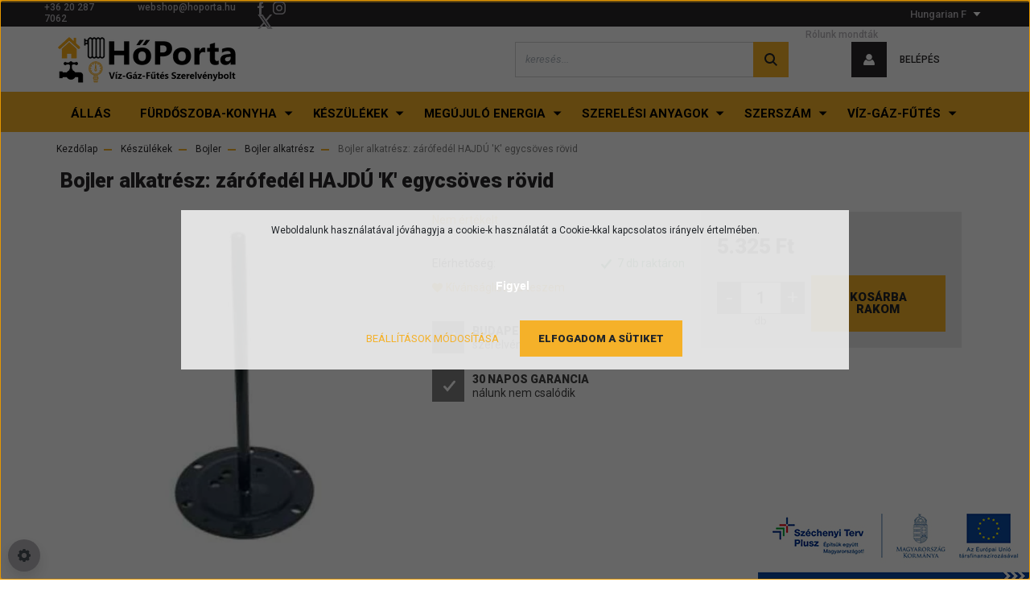

--- FILE ---
content_type: text/html; charset=UTF-8
request_url: https://www.hoporta.hu/bojler-alkatresz-zarofedel-hajdu-k-egycsoves-rovid-15122
body_size: 29832
content:
<!DOCTYPE html>
<html lang="hu" dir="ltr">
<head>
    <title>Bojler alkatrész: zárófedél HAJDÚ 'K' egycsöves rövid Hőporta épületgépész szaküzlet, szerelvénybolt, webáruház</title>
    <meta charset="utf-8">
    <meta name="keywords" content="Bojler alkatrész: zárófedél HAJDÚ 'K' egycsöves rövid, épületgépész szaküzlet, víz gáz fűtés szerelvénybolt, épületgépészeti kivitelezés, víz gáz fűtés alkatrész, épületgépész webáruház">
    <meta name="description" content="Bojler alkatrész: zárófedél HAJDÚ 'K' egycsöves rövid - Hőporta épületgépész webshop, szerelvénybolt - rendeljen most 5.325 Ft-os áron, gyors szállítással, akár ingyen.Kattintson ide>>">
    <meta name="robots" content="index, follow">
    <link rel="image_src" href="https://hoporta.cdn.shoprenter.hu/custom/hoporta/image/data/product/14339.jpg.webp?lastmod=1719910121.1720174048">
    <meta property="og:title" content="Bojler alkatrész: zárófedél HAJDÚ 'K' egycsöves rövid" />
    <meta property="og:type" content="product" />
    <meta property="og:url" content="https://www.hoporta.hu/bojler-alkatresz-zarofedel-hajdu-k-egycsoves-rovid-15122" />
    <meta property="og:image" content="https://hoporta.cdn.shoprenter.hu/custom/hoporta/image/cache/w1910h1000/product/14339.jpg.webp?lastmod=1719910121.1720174048" />
    <meta property="og:description" content="Bojler alkatrész: zárófedél HAJDÚ 'K' egycsöves rövid" />
    <link href="https://hoporta.cdn.shoprenter.hu/custom/hoporta/image/data/hoporta-favicon-v2.png?lastmod=1588595144.1720174048" rel="icon" />
    <link href="https://hoporta.cdn.shoprenter.hu/custom/hoporta/image/data/hoporta-favicon-v2.png?lastmod=1588595144.1720174048" rel="apple-touch-icon" />
    <base href="https://www.hoporta.hu:443" />
    <meta name="google-site-verification" content="4s0mvkRas1Ic5WDalC6wcppA8PaxiOjfwDNB37xnvqE" />
<meta name="google-site-verification" content="UvmCAPNXjf4_Zd5V-_wWZj8J8EqSCl-dllj8h9oVcrA" />

    <meta name="viewport" content="width=device-width, initial-scale=1, maximum-scale=1, user-scalable=0">
            <link href="https://www.hoporta.hu/bojler-alkatresz-zarofedel-hajdu-k-egycsoves-rovid-15122" rel="canonical">
    
            
                    
                <link rel="preconnect" href="https://fonts.googleapis.com">
    <link rel="preconnect" href="https://fonts.gstatic.com" crossorigin>
    <link href="https://fonts.googleapis.com/css2?family=Roboto:ital,wght@0,300;0,400;0,500;0,700;0,900;1,300;1,400;1,500;1,700;1,900&display=swap" rel="stylesheet">
            <link rel="stylesheet" href="https://hoporta.cdn.shoprenter.hu/web/compiled/css/fancybox2.css?v=1768982352" media="screen">
            <link rel="stylesheet" href="https://hoporta.cdn.shoprenter.hu/custom/hoporta/catalog/view/theme/stockholm_global/style/1745914295.1585500970.0.1713267461.css?v=null.1720174048" media="screen">
            <link rel="stylesheet" href="https://hoporta.cdn.shoprenter.hu/custom/hoporta/catalog/view/theme/stockholm_global/stylesheet/stylesheet.css?v=1713267460" media="screen">
        <script>
        window.nonProductQuality = 80;
    </script>
    <script src="//ajax.googleapis.com/ajax/libs/jquery/1.10.2/jquery.min.js"></script>
    <script>window.jQuery || document.write('<script src="https://hoporta.cdn.shoprenter.hu/catalog/view/javascript/jquery/jquery-1.10.2.min.js?v=1484139539"><\/script>');</script>
    <script type="text/javascript" src="//cdn.jsdelivr.net/npm/slick-carousel@1.8.1/slick/slick.min.js"></script>

            
            
    

    <!--Header JavaScript codes--><script src="https://hoporta.cdn.shoprenter.hu/web/compiled/js/countdown.js?v=1768982351"></script><script src="https://hoporta.cdn.shoprenter.hu/web/compiled/js/base.js?v=1768982351"></script><script src="https://hoporta.cdn.shoprenter.hu/web/compiled/js/fancybox2.js?v=1768982351"></script><script src="https://hoporta.cdn.shoprenter.hu/web/compiled/js/productreview.js?v=1768982351"></script><script src="https://hoporta.cdn.shoprenter.hu/web/compiled/js/before_starter2_head.js?v=1768982351"></script><script src="https://hoporta.cdn.shoprenter.hu/web/compiled/js/before_starter2_productpage.js?v=1768982351"></script><script src="https://hoporta.cdn.shoprenter.hu/web/compiled/js/nanobar.js?v=1768982351"></script><script src="https://hoporta.cdn.shoprenter.hu/catalog/view/javascript/addtocart/addtocart.js?v=1726839966"></script><!--Header jQuery onLoad scripts--><script>window.countdownFormat='%D:%H:%M:%S';var BASEURL='https://www.hoporta.hu';Currency={"symbol_left":"","symbol_right":" Ft","decimal_place":0,"decimal_point":",","thousand_point":".","currency":"HUF","value":1};var ShopRenter=ShopRenter||{};ShopRenter.product={"id":15122,"sku":"14339","currency":"HUF","unitName":"db","price":5325.1099999999997,"name":"Bojler alkatr\u00e9sz: z\u00e1r\u00f3fed\u00e9l HAJD\u00da 'K' egycs\u00f6ves r\u00f6vid","brand":"Egy\u00e9b","currentVariant":[],"parent":{"id":15122,"sku":"14339","unitName":"db","price":5325.1099999999997,"name":"Bojler alkatr\u00e9sz: z\u00e1r\u00f3fed\u00e9l HAJD\u00da 'K' egycs\u00f6ves r\u00f6vid"}};$(document).ready(function(){$('.fancybox').fancybox({maxWidth:820,maxHeight:650,afterLoad:function(){wrapCSS=$(this.element).data('fancybox-wrapcss');if(wrapCSS){$('.fancybox-wrap').addClass(wrapCSS);}},helpers:{thumbs:{width:50,height:50}}});$('.fancybox-inline').fancybox({maxWidth:820,maxHeight:650,type:'inline'});});$(window).load(function(){var init_similar_products_Scroller=function(){$("#similar_products .aurora-scroll-click-mode").each(function(){var max=0;$(this).find($(".list_prouctname")).each(function(){var h=$(this).height();max=h>max?h:max;});$(this).find($(".list_prouctname")).each(function(){$(this).height(max);});});$("#similar_products .aurora-scroll-click-mode").auroraScroll({autoMode:"click",frameRate:60,speed:2.5,direction:-1,elementClass:"product-snapshot",pauseAfter:false,horizontal:true,visible:1,arrowsPosition:1},function(){initAurora();});}
init_similar_products_Scroller();var init_boughtwith_Scroller=function(){$("#boughtwith .aurora-scroll-click-mode").each(function(){var max=0;$(this).find($(".list_prouctname")).each(function(){var h=$(this).height();max=h>max?h:max;});$(this).find($(".list_prouctname")).each(function(){$(this).height(max);});});$("#boughtwith .aurora-scroll-click-mode").auroraScroll({autoMode:"click",frameRate:60,speed:2.5,direction:-1,elementClass:"product-snapshot",pauseAfter:false,horizontal:true,visible:1,arrowsPosition:1},function(){initAurora();});}
init_boughtwith_Scroller();});</script><script src="https://hoporta.cdn.shoprenter.hu/web/compiled/js/vue/manifest.bundle.js?v=1768982348"></script><script>var ShopRenter=ShopRenter||{};ShopRenter.onCartUpdate=function(callable){document.addEventListener('cartChanged',callable)};ShopRenter.onItemAdd=function(callable){document.addEventListener('AddToCart',callable)};ShopRenter.onItemDelete=function(callable){document.addEventListener('deleteCart',callable)};ShopRenter.onSearchResultViewed=function(callable){document.addEventListener('AuroraSearchResultViewed',callable)};ShopRenter.onSubscribedForNewsletter=function(callable){document.addEventListener('AuroraSubscribedForNewsletter',callable)};ShopRenter.onCheckoutInitiated=function(callable){document.addEventListener('AuroraCheckoutInitiated',callable)};ShopRenter.onCheckoutShippingInfoAdded=function(callable){document.addEventListener('AuroraCheckoutShippingInfoAdded',callable)};ShopRenter.onCheckoutPaymentInfoAdded=function(callable){document.addEventListener('AuroraCheckoutPaymentInfoAdded',callable)};ShopRenter.onCheckoutOrderConfirmed=function(callable){document.addEventListener('AuroraCheckoutOrderConfirmed',callable)};ShopRenter.onCheckoutOrderPaid=function(callable){document.addEventListener('AuroraOrderPaid',callable)};ShopRenter.onCheckoutOrderPaidUnsuccessful=function(callable){document.addEventListener('AuroraOrderPaidUnsuccessful',callable)};ShopRenter.onProductPageViewed=function(callable){document.addEventListener('AuroraProductPageViewed',callable)};ShopRenter.onMarketingConsentChanged=function(callable){document.addEventListener('AuroraMarketingConsentChanged',callable)};ShopRenter.onCustomerRegistered=function(callable){document.addEventListener('AuroraCustomerRegistered',callable)};ShopRenter.onCustomerLoggedIn=function(callable){document.addEventListener('AuroraCustomerLoggedIn',callable)};ShopRenter.onCustomerUpdated=function(callable){document.addEventListener('AuroraCustomerUpdated',callable)};ShopRenter.onCartPageViewed=function(callable){document.addEventListener('AuroraCartPageViewed',callable)};ShopRenter.customer={"userId":0,"userClientIP":"18.216.120.232","userGroupId":8,"customerGroupTaxMode":"gross","customerGroupPriceMode":"only_gross","email":"","phoneNumber":"","name":{"firstName":"","lastName":""}};ShopRenter.theme={"name":"stockholm_global","family":"stockholm","parent":""};ShopRenter.shop={"name":"hoporta","locale":"hu","currency":{"code":"HUF","rate":1},"domain":"hoporta.myshoprenter.hu"};ShopRenter.page={"route":"product\/product","queryString":"bojler-alkatresz-zarofedel-hajdu-k-egycsoves-rovid-15122"};ShopRenter.formSubmit=function(form,callback){callback();};let loadedAsyncScriptCount=0;function asyncScriptLoaded(position){loadedAsyncScriptCount++;if(position==='body'){if(document.querySelectorAll('.async-script-tag').length===loadedAsyncScriptCount){if(/complete|interactive|loaded/.test(document.readyState)){document.dispatchEvent(new CustomEvent('asyncScriptsLoaded',{}));}else{document.addEventListener('DOMContentLoaded',()=>{document.dispatchEvent(new CustomEvent('asyncScriptsLoaded',{}));});}}}}</script><script type="text/javascript"async class="async-script-tag"onload="asyncScriptLoaded('header')"src="https://static2.rapidsearch.dev/resultpage.js?shop=hoporta.shoprenter.hu"></script><script type="text/javascript"async class="async-script-tag"onload="asyncScriptLoaded('header')"src="https://retargeting-cs.firebaseapp.com/retargeting.min.js"></script><script type="text/javascript"async class="async-script-tag"onload="asyncScriptLoaded('header')"src="https://onsite.optimonk.com/script.js?account=110789"></script><script type="text/javascript"src="https://hoporta.cdn.shoprenter.hu/web/compiled/js/vue/customerEventDispatcher.bundle.js?v=1768982348"></script>                
            
            <script>window.dataLayer=window.dataLayer||[];function gtag(){dataLayer.push(arguments)};var ShopRenter=ShopRenter||{};ShopRenter.config=ShopRenter.config||{};ShopRenter.config.googleConsentModeDefaultValue="denied";</script>                        <script type="text/javascript" src="https://hoporta.cdn.shoprenter.hu/web/compiled/js/vue/googleConsentMode.bundle.js?v=1768982348"></script>

            <!-- Facebook Pixel Code -->
<script>
  !function(f,b,e,v,n,t,s)
  {if(f.fbq)return;n=f.fbq=function(){n.callMethod?
  n.callMethod.apply(n,arguments):n.queue.push(arguments)};
  if(!f._fbq)f._fbq=n;n.push=n;n.loaded=!0;n.version='2.0';
  n.queue=[];t=b.createElement(e);t.async=!0;
  t.src=v;s=b.getElementsByTagName(e)[0];
  s.parentNode.insertBefore(t,s)}(window, document,'script',
  'https://connect.facebook.net/en_US/fbevents.js');
  fbq('consent', 'revoke');
fbq('init', '190540621992380');
  fbq('track', 'PageView');
document.addEventListener('AuroraProductPageViewed', function(auroraEvent) {
                    fbq('track', 'ViewContent', {
                        content_type: 'product',
                        content_ids: [auroraEvent.detail.product.id.toString()],
                        value: parseFloat(auroraEvent.detail.product.grossUnitPrice),
                        currency: auroraEvent.detail.product.currency
                    }, {
                        eventID: auroraEvent.detail.event.id
                    });
                });
document.addEventListener('AuroraAddedToCart', function(auroraEvent) {
    var fbpId = [];
    var fbpValue = 0;
    var fbpCurrency = '';

    auroraEvent.detail.products.forEach(function(item) {
        fbpValue += parseFloat(item.grossUnitPrice) * item.quantity;
        fbpId.push(item.id);
        fbpCurrency = item.currency;
    });


    fbq('track', 'AddToCart', {
        content_ids: fbpId,
        content_type: 'product',
        value: fbpValue,
        currency: fbpCurrency
    }, {
        eventID: auroraEvent.detail.event.id
    });
})
window.addEventListener('AuroraMarketingCookie.Changed', function(event) {
            let consentStatus = event.detail.isAccepted ? 'grant' : 'revoke';
            if (typeof fbq === 'function') {
                fbq('consent', consentStatus);
            }
        });
</script>
<noscript><img height="1" width="1" style="display:none"
  src="https://www.facebook.com/tr?id=190540621992380&ev=PageView&noscript=1"
/></noscript>
<!-- End Facebook Pixel Code -->
            
            
            
                <!--Global site tag(gtag.js)--><script async src="https://www.googletagmanager.com/gtag/js?id=G-K26WZJGX48"></script><script>window.dataLayer=window.dataLayer||[];function gtag(){dataLayer.push(arguments);}
gtag('js',new Date());gtag('config','G-K26WZJGX48');gtag('config','AW-1003950840',{"allow_enhanced_conversions":true});gtag('config','AW-349118249',{"allow_enhanced_conversions":true});</script>                                <script type="text/javascript" src="https://hoporta.cdn.shoprenter.hu/web/compiled/js/vue/GA4EventSender.bundle.js?v=1768982348"></script>

    
    
</head>

<body id="body" class="page-body product-page-body show-quantity-in-module show-quantity-in-category stockholm_global-body" role="document">
<div id="fb-root"></div><script>(function(d,s,id){var js,fjs=d.getElementsByTagName(s)[0];if(d.getElementById(id))return;js=d.createElement(s);js.id=id;js.src="//connect.facebook.net/hu_HU/sdk/xfbml.customerchat.js#xfbml=1&version=v2.12&autoLogAppEvents=1";fjs.parentNode.insertBefore(js,fjs);}(document,"script","facebook-jssdk"));</script>
                    

<!-- cached -->    <div class="nanobar-cookie-cog d-flex-center rounded-circle js-hidden-nanobar-button">
        <svg width="16" height="16" viewBox="0 0 24 24" fill="currentColor" xmlns="https://www.w3.org/2000/svg">
    <path d="M23.2736 9.61743L21.5884 9.32688C21.385 8.54237 21.0654 7.78693 20.6586 7.08959L21.6465 5.69492C21.908 5.34625 21.8789 4.8523 21.5593 4.56174L19.4092 2.41162C19.1186 2.09201 18.6247 2.06295 18.276 2.32446L16.8814 3.31235C16.184 2.93462 15.4286 2.61501 14.6731 2.41162L14.3826 0.726392C14.3245 0.290557 13.9467 0 13.5109 0H10.4891C10.0533 0 9.67554 0.290557 9.61743 0.726392L9.32688 2.41162C8.54237 2.61501 7.78693 2.93462 7.08959 3.3414L5.69492 2.35351C5.34625 2.09201 4.8523 2.12107 4.56174 2.44068L2.41162 4.5908C2.09201 4.88136 2.06295 5.3753 2.32446 5.72397L3.31235 7.11864C2.93462 7.81598 2.61501 8.57143 2.41162 9.32688L0.726392 9.61743C0.290557 9.67554 0 10.0533 0 10.4891V13.5109C0 13.9467 0.290557 14.3245 0.726392 14.3826L2.41162 14.6731C2.61501 15.4576 2.93462 16.2131 3.3414 16.9104L2.35351 18.3051C2.09201 18.6538 2.12107 19.1477 2.44068 19.4383L4.5908 21.5884C4.88136 21.908 5.3753 21.937 5.72397 21.6755L7.11864 20.6877C7.81598 21.0654 8.57143 21.385 9.32688 21.5884L9.61743 23.2736C9.67554 23.7094 10.0533 24 10.4891 24H13.5109C13.9467 24 14.3245 23.7094 14.3826 23.2736L14.6731 21.5884C15.4576 21.385 16.2131 21.0654 16.9104 20.6586L18.3051 21.6465C18.6538 21.908 19.1477 21.8789 19.4383 21.5593L21.5884 19.4092C21.908 19.1186 21.937 18.6247 21.6755 18.276L20.6877 16.8814C21.0654 16.184 21.385 15.4286 21.5884 14.6731L23.2736 14.3826C23.7094 14.3245 24 13.9467 24 13.5109V10.4891C24 10.0533 23.7094 9.67554 23.2736 9.61743ZM12 16.7942C9.35593 16.7942 7.20581 14.6441 7.20581 12C7.20581 9.35593 9.35593 7.20581 12 7.20581C14.6441 7.20581 16.7942 9.35593 16.7942 12C16.7942 14.6441 14.6441 16.7942 12 16.7942Z"/>
</svg>

    </div>
<div class="Fixed nanobar js-nanobar-first-login">
    <div class="container nanobar-container">
        <div class="row flex-column flex-sm-row">
            <div class="col-12 col-sm-6 col-lg-8 nanobar-text-cookies align-self-center text-sm-left">
                <p>Weboldalunk használatával jóváhagyja a cookie-k használatát a Cookie-kkal kapcsolatos irányelv értelmében.
</p>
<p> 
</p>
<p><strong style="-webkit-tap-highlight-color: rgba(0, 0, 0, 0); margin-right: 7px; color: rgb(255, 255, 255); font-family: Arial, Helvetica, sans-serif, sans-serif; font-size: 14px; line-height: 21px; border-radius: 4px !important;">Figyel</strong>
</p>
            </div>
            <div class="col-12 col-sm-6 col-lg-4 nanobar-buttons m-sm-0 text-center text-sm-right">
                <a href="" class="btn btn-link nanobar-settings-button js-nanobar-settings-button">
                    Beállítások módosítása
                </a>
                <a href="" class="btn btn-primary nanobar-btn js-nanobar-close-cookies" data-button-save-text="Beállítások mentése">
                    Elfogadom a sütiket
                </a>
            </div>
        </div>
        <div class="nanobar-cookies js-nanobar-cookies flex-column flex-sm-row text-left pt-3 mt-3" style="display: none;">
            <div class="custom-control custom-checkbox">
                <input id="required_cookies" class="custom-control-input" type="checkbox" name="required_cookies" disabled checked/>
                <label for="required_cookies" class="custom-control-label">
                    Szükséges cookie-k
                    <div class="cookies-help-text">
                        Ezek a cookie-k segítenek abban, hogy a webáruház használható és működőképes legyen.
                    </div>
                </label>
            </div>
            <div class="custom-control custom-checkbox">
                <input id="marketing_cookies" class="custom-control-input js-nanobar-marketing-cookies" type="checkbox" name="marketing_cookies"
                         checked />
                <label for="marketing_cookies" class="custom-control-label">
                    Marketing cookie-k
                    <div class="cookies-help-text">
                        Ezeket a cookie-k segítenek abban, hogy az Ön érdeklődési körének megfelelő reklámokat és termékeket jelenítsük meg a webáruházban.
                    </div>
                </label>
            </div>
        </div>
    </div>
</div>

<script>
    (function ($) {
        $(document).ready(function () {
            new AuroraNanobar.FirstLogNanobarCheckbox(jQuery('.js-nanobar-first-login'), 'modal');
        });
    })(jQuery);
</script>
<!-- /cached -->
<!-- cached --><div class="Fixed nanobar js-nanobar-free-shipping">
    <div class="container nanobar-container">
        <button type="button" class="close js-nanobar-close" aria-label="Close">
            <span aria-hidden="true">&times;</span>
        </button>
        <div class="nanobar-text px-3"></div>
    </div>
</div>

<script>$(document).ready(function(){document.nanobarInstance=new AuroraNanobar.FreeShippingNanobar($('.js-nanobar-free-shipping'),'modal','0','','1');});</script><!-- /cached -->
                <!-- page-wrap -->

                <div class="page-wrap">
                            
    <header class="sticky-header d-none d-lg-block">
                    <div class="header-top-line">
                <div class="container">
                    <div class="header-top d-flex">
                        <div class="header-top-left d-flex align-items-center">
                                <div id="section-header_contact_stockholm" class="section-wrapper ">
    
    <div class="module content-module section-module section-contact header-section-contact shoprenter-section">
    <div class="module-body section-module-body">
        <div class="contact-wrapper-box d-flex">
                            <div class="header-contact-col header-contact-phone">
                    <a class="header-contact-link" href="tel:+36 20 287 7062">
                        +36 20 287 7062
                    </a>
                </div>
                                        <div class="header-contact-col header-contact-mail">
                    <a class="header-contact-link" href="mailto:webshop@hoporta.hu">webshop@hoporta.hu</a>
                </div>
                        <div class="header-contact-social-box">
                                    <a class="header-contact-link" class="header-social-link" target="_blank" href="https://www.facebook.com/hoportawebaruhaz/">
                        <i>
                            <svg width="8" height="16" viewBox="0 0 12 24" fill="currentColor" xmlns="https://www.w3.org/2000/svg">
    <path d="M7.5 8.25V5.25C7.5 4.422 8.172 3.75 9 3.75H10.5V0H7.5C5.0145 0 3 2.0145 3 4.5V8.25H0V12H3V24H7.5V12H10.5L12 8.25H7.5Z"/>
</svg>
                        </i>
                    </a>
                                                    <a class="header-contact-link" class="header-social-link" target="_blank" href="https://www.instagram.com/hoporta_epuletgepeszet/">
                        <i>
                            <svg width="16" height="16" viewBox="0 0 16 16" fill="currentColor" xmlns="https://www.w3.org/2000/svg">
    <path d="M11 0H5C2.239 0 0 2.239 0 5V11C0 13.761 2.239 16 5 16H11C13.761 16 16 13.761 16 11V5C16 2.239 13.761 0 11 0ZM14.5 11C14.5 12.93 12.93 14.5 11 14.5H5C3.07 14.5 1.5 12.93 1.5 11V5C1.5 3.07 3.07 1.5 5 1.5H11C12.93 1.5 14.5 3.07 14.5 5V11Z"/>
    <path d="M8 4C5.791 4 4 5.791 4 8C4 10.209 5.791 12 8 12C10.209 12 12 10.209 12 8C12 5.791 10.209 4 8 4ZM8 10.5C6.622 10.5 5.5 9.378 5.5 8C5.5 6.621 6.622 5.5 8 5.5C9.378 5.5 10.5 6.621 10.5 8C10.5 9.378 9.378 10.5 8 10.5Z"/>
    <path d="M12.3 4.233C12.5944 4.233 12.833 3.99437 12.833 3.7C12.833 3.40563 12.5944 3.167 12.3 3.167C12.0056 3.167 11.767 3.40563 11.767 3.7C11.767 3.99437 12.0056 4.233 12.3 4.233Z"/>
</svg>

                        </i>
                    </a>
                                                                    <a class="header-contact-link" class="header-social-link" target="_blank" href="#">
                        <i>
                            <svg width="19" height="18" viewBox="0 0 19 18" fill="none" xmlns="http://www.w3.org/2000/svg">
    <path d="M11.1271 7.6874L17.3717 0.428571H15.8919L10.4697 6.73131L6.13903 0.428571H1.14411L7.69294 9.95943L1.14411 17.5714H2.62396L8.34992 10.9155L12.9234 17.5714H17.9184L11.1271 7.6874ZM3.15717 1.54258H5.43014L15.8926 16.5081H13.6196L3.15717 1.54258Z" fill="currentColor"/>
    <path fill-rule="evenodd" clip-rule="evenodd" d="M0.329554 0H6.36446L10.5077 6.02992L15.6952 0H18.3056L11.6671 7.71671L18.7327 18H12.6978L8.31178 11.6169L2.82052 18H0.209961L7.15272 9.93012L0.329554 0ZM1.9585 0.857143L8.23299 9.98874L2.07809 17.1429H2.42723L8.38788 10.2141L13.1489 17.1429H17.1038L10.5869 7.65809L16.4375 0.857143H16.0884L10.4316 7.4327L5.91343 0.857143H1.9585ZM2.33455 1.11401H5.65335L16.715 16.9367H13.3962L2.33455 1.11401ZM3.97962 1.97115L13.8428 16.0795H15.07L5.20675 1.97115H3.97962Z" fill="currentColor"/>
</svg>

                        </i>
                    </a>
                                            </div>
        </div>
    </div>
</div>


</div>

                        </div>
                        <div class="header-top-right d-flex ml-auto">
                            <!-- cached -->
    <ul class="nav headermenu-list">
                    <li class="nav-item">
                <a class="nav-link" href="https://www.hoporta.hu/szerelvenybolt_budapest"
                    target="_self"
                                        title="Szerelvénybolt Budapest"
                >
                    Szerelvénybolt Budapest
                </a>
                            </li>
                    <li class="nav-item">
                <a class="nav-link" href="https://www.hoporta.hu/index.php?route=product/list&amp;special=1"
                    target="_self"
                                        title="Akciós termékeink"
                >
                    Akciós termékeink
                </a>
                            </li>
                    <li class="nav-item">
                <a class="nav-link" href="https://www.hoporta.hu/index.php?route=product/list&amp;latest=46"
                    target="_self"
                                        title="Legújabb termékeink"
                >
                    Legújabb termékeink
                </a>
                            </li>
                    <li class="nav-item">
                <a class="nav-link" href="https://www.hoporta.hu/index.php?route=information/contact"
                    target="_self"
                                        title="Kapcsolat"
                >
                    Kapcsolat
                </a>
                            </li>
                    <li class="nav-item">
                <a class="nav-link" href="https://www.hoporta.hu/garancia-56"
                    target="_self"
                                        title="Garancia"
                >
                    Garancia
                </a>
                            </li>
                    <li class="nav-item">
                <a class="nav-link" href="https://www.hoporta.hu/hirek_1"
                    target="_self"
                                        title="Hírek"
                >
                    Hírek
                </a>
                            </li>
                    <li class="nav-item">
                <a class="nav-link" href="https://www.hoporta.hu/rolunk_mondtak"
                    target="_self"
                                        title="Rólunk mondták"
                >
                    Rólunk mondták
                </a>
                            </li>
            </ul>
    <!-- /cached -->
                            <div class="header-language-currencies d-flex align-items-center">
                                
                                <!-- cached -->


                    
    
    <div id="currenciesselect" class="module content-module header-position hide-top currenciesselect-module" >
                                    <div class="module-body">
                        <form action="/" method="post" enctype="multipart/form-data">
            <select class="form-control form-control-sm currencieselect-select" name="currency_id" onchange="this.form.submit()">
                                    <option
                        value="HUF" selected="selected">
                        Hungarian Forint
                    </option>
                            </select>
        </form>
            </div>
                                </div>
    
    <!-- /cached -->
                            </div>
                        </div>
                    </div>
                </div>
            </div>
            <div class="header-middle-line">
                <div class="container">
                    <div class="header-middle d-flex justify-content-between">
                        <!-- cached -->
    <a class="navbar-brand" href="/"><img style="border: 0; max-width: 225px;" src="https://hoporta.cdn.shoprenter.hu/custom/hoporta/image/cache/w225h60m00/logo-hoporta-v4.png?v=1588595829" title="Hőporta Épületgépész Webshop" alt="Hőporta Épületgépész Webshop" /></a>
<!-- /cached -->
                                                    
<div class="dropdown search-module d-flex">
    <div class="input-group">
        <input class="form-control disableAutocomplete" type="text" placeholder="keresés..." value=""
               id="filter_keyword" 
               onclick="this.value=(this.value==this.defaultValue)?'':this.value;"/>
        <div class="input-group-append">
            <button class="btn btn-primary" onclick="moduleSearch();">
                <svg width="16" height="16" viewBox="0 0 24 24" fill="currentColor" xmlns="https://www.w3.org/2000/svg">
    <path d="M17.6125 15.4913C18.7935 13.8785 19.4999 11.8975 19.4999 9.74998C19.4999 4.37403 15.1259 0 9.74993 0C4.37398 0 0 4.37403 0 9.74998C0 15.1259 4.37403 19.5 9.74998 19.5C11.8975 19.5 13.8787 18.7934 15.4915 17.6124L21.8789 23.9999L24 21.8788C24 21.8787 17.6125 15.4913 17.6125 15.4913ZM9.74998 16.4999C6.02782 16.4999 3.00001 13.4721 3.00001 9.74998C3.00001 6.02782 6.02782 3.00001 9.74998 3.00001C13.4721 3.00001 16.5 6.02782 16.5 9.74998C16.5 13.4721 13.4721 16.4999 9.74998 16.4999Z"/>
</svg>

            </button>
        </div>
    </div>

    <input type="hidden" id="filter_description" value="1"/>
    <input type="hidden" id="search_shopname" value="hoporta"/>
    <div id="results" class="dropdown-menu search-results p-0"></div>
</div>



                                                <!-- cached -->
    <ul class="nav login-list">
                    <li class="nav-item nav-item-login">
                <a class="nav-link d-flex align-items-center header-middle-link" href="index.php?route=account/login" title="Belépés">
                    <span class="btn d-flex justify-content-center align-items-center nav-item-login-icon header-icon-box">
                        <svg width="14" height="14" viewBox="0 0 24 24" fill="currentColor" xmlns="https://www.w3.org/2000/svg">
    <path d="M18.3622 11.696C16.8819 13.6134 14.6142 14.8278 12 14.8278C9.44882 14.8278 7.11811 13.6134 5.63779 11.696C2.20472 13.901 0 17.7358 0 21.986C0 23.1364 0.88189 23.9992 1.98425 23.9992H21.9843C23.1181 24.0312 24 23.0725 24 21.986C24 17.7358 21.7953 13.8691 18.3622 11.696Z"/>
    <path d="M12 0C8.40945 0 5.51181 2.97194 5.51181 6.58301C5.51181 10.226 8.44094 13.166 12 13.166C15.5591 13.166 18.4882 10.258 18.4882 6.58301C18.4882 2.90803 15.5906 0 12 0Z"/>
</svg>

                    </span>
                    <span class="d-flex login-item-title">
                        Belépés
                    </span>
                </a>
            </li>
            <li class="nav-item nav-item-register d-none">
                <a class="nav-link" href="index.php?route=account/create" title="Regisztráció">
                    Regisztráció
                </a>
            </li>
            </ul>
<!-- /cached -->
                        
                        <div id="js-cart" class="d-md-flex align-items-md-center">
                            
                        </div>
                    </div>
                </div>
            </div>
            <div class="header-bottom-line">
                <div class="container">
                    <div class="header-bottom">
                        <nav class="navbar navbar-expand-lg justify-content-between">
                            


                    
            <div id="module_category_wrapper" class="module-category-wrapper">
    
    <div id="category" class="module content-module header-position category-module" >
                <div class="module-body">
                        <div id="category-nav">
            


<ul class="nav nav-pills category category-menu sf-menu sf-horizontal cached">
    <li id="cat_50541" class="nav-item item category-list module-list even">
    <a href="https://www.hoporta.hu/allas-50541" class="nav-link">
        <span>Állás</span>
    </a>
    </li><li id="cat_50511" class="nav-item item category-list module-list parent odd">
    <a href="https://www.hoporta.hu/furdoszoba-konyha-50511" class="nav-link">
        <span>Fürdőszoba-konyha</span>
    </a>
            <ul class="nav flex-column children"><li id="cat_10015" class="nav-item item category-list module-list parent even">
    <a href="https://www.hoporta.hu/furdoszoba-konyha-50511/csaptelep-10015" class="nav-link">
        <span>Csaptelep</span>
    </a>
            <ul class="nav flex-column children"><li id="cat_50482" class="nav-item item category-list module-list even">
    <a href="https://www.hoporta.hu/furdoszoba-konyha-50511/csaptelep-10015/bojler-csaptelep-50482" class="nav-link">
        <span>Bojler csaptelep</span>
    </a>
    </li><li id="cat_30181" class="nav-item item category-list module-list odd">
    <a href="https://www.hoporta.hu/furdoszoba-konyha-50511/csaptelep-10015/csaptelep" class="nav-link">
        <span>Csaptelep</span>
    </a>
    </li><li id="cat_50290" class="nav-item item category-list module-list even">
    <a href="https://www.hoporta.hu/furdoszoba-konyha-50511/csaptelep-10015/kad-csaptelep" class="nav-link">
        <span>Kád csaptelep</span>
    </a>
    </li><li id="cat_50044" class="nav-item item category-list module-list odd">
    <a href="https://www.hoporta.hu/furdoszoba-konyha-50511/csaptelep-10015/kad-mosdo-tolto-csap" class="nav-link">
        <span>Kád mosdó töltő csap</span>
    </a>
    </li><li id="cat_50470" class="nav-item item category-list module-list even">
    <a href="https://www.hoporta.hu/furdoszoba-konyha-50511/csaptelep-10015/mosdo-csaptelep" class="nav-link">
        <span>Mosdó csaptelep</span>
    </a>
    </li><li id="cat_50532" class="nav-item item category-list module-list odd">
    <a href="https://www.hoporta.hu/furdoszoba-konyha-50511/csaptelep-10015/zuhany-csaptelep-50532" class="nav-link">
        <span>Zuhany csaptelep</span>
    </a>
    </li><li id="cat_50475" class="nav-item item category-list module-list even">
    <a href="https://www.hoporta.hu/furdoszoba-konyha-50511/csaptelep-10015/melscher" class="nav-link">
        <span>Mosogató csaptelep</span>
    </a>
    </li></ul>
    </li><li id="cat_30210" class="nav-item item category-list module-list parent odd">
    <a href="https://www.hoporta.hu/furdoszoba-konyha-50511/mosogatok" class="nav-link">
        <span>Mosogatók</span>
    </a>
            <ul class="nav flex-column children"><li id="cat_50455" class="nav-item item category-list module-list even">
    <a href="https://www.hoporta.hu/furdoszoba-konyha-50511/mosogatok/rozsdamentes-mosogatok" class="nav-link">
        <span>Rozsdamentes</span>
    </a>
    </li></ul>
    </li><li id="cat_10006" class="nav-item item category-list module-list parent even">
    <a href="https://www.hoporta.hu/furdoszoba-konyha-50511/szaniter-10006" class="nav-link">
        <span>Szaniter</span>
    </a>
            <ul class="nav flex-column children"><li id="cat_50159" class="nav-item item category-list module-list even">
    <a href="https://www.hoporta.hu/furdoszoba-konyha-50511/szaniter-10006/csempe-ajto-szellozoracs" class="nav-link">
        <span>Csempe ajtó,szellőzőrács</span>
    </a>
    </li><li id="cat_50158" class="nav-item item category-list module-list odd">
    <a href="https://www.hoporta.hu/furdoszoba-konyha-50511/szaniter-10006/kionto-50158" class="nav-link">
        <span>Falikút</span>
    </a>
    </li><li id="cat_50040" class="nav-item item category-list module-list even">
    <a href="https://www.hoporta.hu/furdoszoba-konyha-50511/szaniter-10006/mosdok" class="nav-link">
        <span>Kézmosó, mosdók</span>
    </a>
    </li><li id="cat_30032" class="nav-item item category-list module-list odd">
    <a href="https://www.hoporta.hu/furdoszoba-konyha-50511/szaniter-10006/furdoszoba-kiegeszitok" class="nav-link">
        <span>Kiegészítők</span>
    </a>
    </li><li id="cat_30157" class="nav-item item category-list module-list parent even">
    <a href="https://www.hoporta.hu/furdoszoba-konyha-50511/szaniter-10006/kadak" class="nav-link">
        <span>Kolpa San</span>
    </a>
            <ul class="nav flex-column children"><li id="cat_50148" class="nav-item item category-list module-list even">
    <a href="https://www.hoporta.hu/furdoszoba-konyha-50511/szaniter-10006/kadak/furdokadak" class="nav-link">
        <span>Kád</span>
    </a>
    </li><li id="cat_50526" class="nav-item item category-list module-list odd">
    <a href="https://www.hoporta.hu/furdoszoba-konyha-50511/szaniter-10006/kadak/zuhanykabin-50526" class="nav-link">
        <span>Zuhanykabin</span>
    </a>
    </li><li id="cat_50527" class="nav-item item category-list module-list even">
    <a href="https://www.hoporta.hu/furdoszoba-konyha-50511/szaniter-10006/kadak/zuhanytalca-50527" class="nav-link">
        <span>Zuhanytálca</span>
    </a>
    </li></ul>
    </li><li id="cat_50479" class="nav-item item category-list module-list odd">
    <a href="https://www.hoporta.hu/furdoszoba-konyha-50511/szaniter-10006/wc-csesze-50479" class="nav-link">
        <span>Wc csésze</span>
    </a>
    </li><li id="cat_30156" class="nav-item item category-list module-list even">
    <a href="https://www.hoporta.hu/furdoszoba-konyha-50511/szaniter-10006/zuhany-30156" class="nav-link">
        <span>Zuhany</span>
    </a>
    </li><li id="cat_50071" class="nav-item item category-list module-list odd">
    <a href="https://www.hoporta.hu/furdoszoba-konyha-50511/szaniter-10006/zuhanyfej-50071" class="nav-link">
        <span>Zuhanyfej</span>
    </a>
    </li><li id="cat_50070" class="nav-item item category-list module-list even">
    <a href="https://www.hoporta.hu/furdoszoba-konyha-50511/szaniter-10006/zuhanygegecso" class="nav-link">
        <span>Zuhanygégecső</span>
    </a>
    </li></ul>
    </li><li id="cat_10024" class="nav-item item category-list module-list parent odd">
    <a href="https://www.hoporta.hu/furdoszoba-konyha-50511/lefolyo-csatorna-10024" class="nav-link">
        <span>Szifonok-Folyókák</span>
    </a>
            <ul class="nav flex-column children"><li id="cat_50001" class="nav-item item category-list module-list even">
    <a href="https://www.hoporta.hu/furdoszoba-konyha-50511/lefolyo-csatorna-10024/aco-50001" class="nav-link">
        <span>Alcaplast</span>
    </a>
    </li><li id="cat_50055" class="nav-item item category-list module-list odd">
    <a href="https://www.hoporta.hu/furdoszoba-konyha-50511/lefolyo-csatorna-10024/styron-bekotoelemek" class="nav-link">
        <span>bekötőelemek</span>
    </a>
    </li><li id="cat_50145" class="nav-item item category-list module-list even">
    <a href="https://www.hoporta.hu/furdoszoba-konyha-50511/lefolyo-csatorna-10024/szifonok-hl" class="nav-link">
        <span>HL szifon</span>
    </a>
    </li><li id="cat_50164" class="nav-item item category-list module-list odd">
    <a href="https://www.hoporta.hu/furdoszoba-konyha-50511/lefolyo-csatorna-10024/mosogep-bekotocsovek" class="nav-link">
        <span>Mosógép bekötőelemek</span>
    </a>
    </li><li id="cat_50497" class="nav-item item category-list module-list even">
    <a href="https://www.hoporta.hu/furdoszoba-konyha-50511/lefolyo-csatorna-10024/laguna-50497" class="nav-link">
        <span>Styron</span>
    </a>
    </li><li id="cat_50054" class="nav-item item category-list module-list odd">
    <a href="https://www.hoporta.hu/furdoszoba-konyha-50511/lefolyo-csatorna-10024/styron-szifonok" class="nav-link">
        <span>szifonok</span>
    </a>
    </li></ul>
    </li><li id="cat_10031" class="nav-item item category-list module-list parent even">
    <a href="https://www.hoporta.hu/furdoszoba-konyha-50511/wc-tartaly-10031" class="nav-link">
        <span>WC tartály</span>
    </a>
            <ul class="nav flex-column children"><li id="cat_50049" class="nav-item item category-list module-list even">
    <a href="https://www.hoporta.hu/furdoszoba-konyha-50511/wc-tartaly-10031/beepitheto-wc-tartaly" class="nav-link">
        <span>Beépíthető tartály</span>
    </a>
    </li><li id="cat_50121" class="nav-item item category-list module-list odd">
    <a href="https://www.hoporta.hu/furdoszoba-konyha-50511/wc-tartaly-10031/domotor-wc-tartalyok" class="nav-link">
        <span>Dömötör</span>
    </a>
    </li><li id="cat_50050" class="nav-item item category-list module-list even">
    <a href="https://www.hoporta.hu/furdoszoba-konyha-50511/wc-tartaly-10031/geberit-50050" class="nav-link">
        <span>Geberit</span>
    </a>
    </li><li id="cat_50123" class="nav-item item category-list module-list odd">
    <a href="https://www.hoporta.hu/furdoszoba-konyha-50511/wc-tartaly-10031/higienia-wc-tartaly" class="nav-link">
        <span>Higénia</span>
    </a>
    </li><li id="cat_50430" class="nav-item item category-list module-list even">
    <a href="https://www.hoporta.hu/furdoszoba-konyha-50511/wc-tartaly-10031/laguna-wc-tartaly" class="nav-link">
        <span>Laguna</span>
    </a>
    </li><li id="cat_50485" class="nav-item item category-list module-list odd">
    <a href="https://www.hoporta.hu/furdoszoba-konyha-50511/wc-tartaly-10031/schell-50485" class="nav-link">
        <span>Schell</span>
    </a>
    </li><li id="cat_50090" class="nav-item item category-list module-list even">
    <a href="https://www.hoporta.hu/furdoszoba-konyha-50511/wc-tartaly-10031/wc-alkatreszek-es-tartozekok" class="nav-link">
        <span>Wc tartozék</span>
    </a>
    </li><li id="cat_50053" class="nav-item item category-list module-list odd">
    <a href="https://www.hoporta.hu/furdoszoba-konyha-50511/wc-tartaly-10031/wc-uloke-50053" class="nav-link">
        <span>WC ülőke</span>
    </a>
    </li></ul>
    </li><li id="cat_30158" class="nav-item item category-list module-list parent odd">
    <a href="https://www.hoporta.hu/furdoszoba-konyha-50511/alkatresz-30158" class="nav-link">
        <span>Csaptelep alkatrész</span>
    </a>
            <ul class="nav flex-column children"><li id="cat_50318" class="nav-item item category-list module-list even">
    <a href="https://www.hoporta.hu/furdoszoba-konyha-50511/alkatresz-30158/grohe-50318" class="nav-link">
        <span>Grohe</span>
    </a>
    </li><li id="cat_50151" class="nav-item item category-list module-list odd">
    <a href="https://www.hoporta.hu/furdoszoba-konyha-50511/alkatresz-30158/kifolyocsovek-50151" class="nav-link">
        <span>Kifolyócsövek</span>
    </a>
    </li><li id="cat_50267" class="nav-item item category-list module-list even">
    <a href="https://www.hoporta.hu/furdoszoba-konyha-50511/alkatresz-30158/kludi-50267" class="nav-link">
        <span>Kludi</span>
    </a>
    </li><li id="cat_50047" class="nav-item item category-list module-list odd">
    <a href="https://www.hoporta.hu/furdoszoba-konyha-50511/alkatresz-30158/mofem-50047" class="nav-link">
        <span>Mofém</span>
    </a>
    </li><li id="cat_50373" class="nav-item item category-list module-list even">
    <a href="https://www.hoporta.hu/furdoszoba-konyha-50511/alkatresz-30158/siroflex-50373" class="nav-link">
        <span>Perlátor</span>
    </a>
    </li></ul>
    </li></ul>
    </li><li id="cat_10035" class="nav-item item category-list module-list parent even">
    <a href="https://www.hoporta.hu/kazanok-keszulekek-10035" class="nav-link">
        <span>Készülékek</span>
    </a>
            <ul class="nav flex-column children"><li id="cat_30083" class="nav-item item category-list module-list parent even">
    <a href="https://www.hoporta.hu/kazanok-keszulekek-10035/bojler-30083" class="nav-link">
        <span>Bojler</span>
    </a>
            <ul class="nav flex-column children"><li id="cat_50408" class="nav-item item category-list module-list even">
    <a href="https://www.hoporta.hu/kazanok-keszulekek-10035/bojler-30083/bojler-alkatresz-50408" class="nav-link">
        <span>Bojler alkatrész</span>
    </a>
    </li><li id="cat_50214" class="nav-item item category-list module-list odd">
    <a href="https://www.hoporta.hu/kazanok-keszulekek-10035/bojler-30083/villany-bojler-50214" class="nav-link">
        <span>Villanybojler</span>
    </a>
    </li></ul>
    </li><li id="cat_30180" class="nav-item item category-list module-list parent odd">
    <a href="https://www.hoporta.hu/kazanok-keszulekek-10035/tartozek-30180" class="nav-link">
        <span>Tartozék</span>
    </a>
            <ul class="nav flex-column children"><li id="cat_50440" class="nav-item item category-list module-list even">
    <a href="https://www.hoporta.hu/kazanok-keszulekek-10035/tartozek-30180/elektromossag-50440" class="nav-link">
        <span>Elektromos tarozékok</span>
    </a>
    </li><li id="cat_50343" class="nav-item item category-list module-list odd">
    <a href="https://www.hoporta.hu/kazanok-keszulekek-10035/tartozek-30180/feg-tartozek-50343" class="nav-link">
        <span>Fég alkatrészek</span>
    </a>
    </li><li id="cat_50424" class="nav-item item category-list module-list even">
    <a href="https://www.hoporta.hu/kazanok-keszulekek-10035/tartozek-30180/gaztuzhely-50424" class="nav-link">
        <span>Gáztűzhely alkatrész</span>
    </a>
    </li></ul>
    </li></ul>
    </li><li id="cat_50521" class="nav-item item category-list module-list parent odd">
    <a href="https://www.hoporta.hu/megujulo-energia-50521" class="nav-link">
        <span>Megújuló Energia</span>
    </a>
            <ul class="nav flex-column children"><li id="cat_50263" class="nav-item item category-list module-list even">
    <a href="https://www.hoporta.hu/megujulo-energia-50521/walltherm-50263" class="nav-link">
        <span>Felületfűtés, hűtés</span>
    </a>
    </li><li id="cat_30152" class="nav-item item category-list module-list parent odd">
    <a href="https://www.hoporta.hu/megujulo-energia-50521/szerelvenyek-30152" class="nav-link">
        <span>Napkollektor kiegészítők</span>
    </a>
            <ul class="nav flex-column children"><li id="cat_50200" class="nav-item item category-list module-list even">
    <a href="https://www.hoporta.hu/megujulo-energia-50521/szerelvenyek-30152/szolar-fagyallo-folyadek" class="nav-link">
        <span>Fagyálló </span>
    </a>
    </li><li id="cat_50198" class="nav-item item category-list module-list odd">
    <a href="https://www.hoporta.hu/megujulo-energia-50521/szerelvenyek-30152/solar-tartozekok" class="nav-link">
        <span>Szerelvények</span>
    </a>
    </li><li id="cat_50199" class="nav-item item category-list module-list even">
    <a href="https://www.hoporta.hu/megujulo-energia-50521/szerelvenyek-30152/tagulasi-tartaly-50199" class="nav-link">
        <span>Tágulási tartály</span>
    </a>
    </li></ul>
    </li><li id="cat_10003" class="nav-item item category-list module-list parent even">
    <a href="https://www.hoporta.hu/megujulo-energia-50521/napkollektor-10003" class="nav-link">
        <span>Megújuló energia</span>
    </a>
            <ul class="nav flex-column children"><li id="cat_30150" class="nav-item item category-list module-list parent even">
    <a href="https://www.hoporta.hu/megujulo-energia-50521/napkollektor-10003/tarolo-30150" class="nav-link">
        <span>Tároló</span>
    </a>
            <ul class="nav flex-column children"><li id="cat_50231" class="nav-item item category-list module-list even">
    <a href="https://www.hoporta.hu/megujulo-energia-50521/napkollektor-10003/tarolo-30150/puffer-tartaly-50231" class="nav-link">
        <span>Puffer tartály</span>
    </a>
    </li><li id="cat_50172" class="nav-item item category-list module-list odd">
    <a href="https://www.hoporta.hu/megujulo-energia-50521/napkollektor-10003/tarolo-30150/tarolo-ind1-hocser-50172" class="nav-link">
        <span>Tároló 1 hőcserélős</span>
    </a>
    </li></ul>
    </li></ul>
    </li></ul>
    </li><li id="cat_10032" class="nav-item item category-list module-list parent even">
    <a href="https://www.hoporta.hu/szerelesi-anyagok-10032" class="nav-link">
        <span>Szerelési anyagok</span>
    </a>
            <ul class="nav flex-column children"><li id="cat_50022" class="nav-item item category-list module-list even">
    <a href="https://www.hoporta.hu/szerelesi-anyagok-10032/szilfox-50022" class="nav-link">
        <span>Adalékok</span>
    </a>
    </li><li id="cat_50075" class="nav-item item category-list module-list odd">
    <a href="https://www.hoporta.hu/szerelesi-anyagok-10032/csobilincs-tiplis-50075" class="nav-link">
        <span>Bilincsek</span>
    </a>
    </li><li id="cat_50278" class="nav-item item category-list module-list even">
    <a href="https://www.hoporta.hu/szerelesi-anyagok-10032/csavar-csavaranya" class="nav-link">
        <span>Csavar, anya, tipli</span>
    </a>
    </li><li id="cat_50103" class="nav-item item category-list module-list odd">
    <a href="https://www.hoporta.hu/szerelesi-anyagok-10032/csorozsa" class="nav-link">
        <span>Csőrózsa</span>
    </a>
    </li><li id="cat_50523" class="nav-item item category-list module-list even">
    <a href="https://www.hoporta.hu/szerelesi-anyagok-10032/outlet-kiarusitas-50523" class="nav-link">
        <span>Forraszt</span>
    </a>
    </li><li id="cat_50020" class="nav-item item category-list module-list odd">
    <a href="https://www.hoporta.hu/szerelesi-anyagok-10032/hegesztopalca" class="nav-link">
        <span>Heggeszt</span>
    </a>
    </li><li id="cat_50147" class="nav-item item category-list module-list even">
    <a href="https://www.hoporta.hu/szerelesi-anyagok-10032/javitokeszlet-50147" class="nav-link">
        <span>Javítókészlet</span>
    </a>
    </li><li id="cat_50021" class="nav-item item category-list module-list odd">
    <a href="https://www.hoporta.hu/szerelesi-anyagok-10032/loctite-50021" class="nav-link">
        <span>Menet tömítés</span>
    </a>
    </li><li id="cat_50019" class="nav-item item category-list module-list even">
    <a href="https://www.hoporta.hu/szerelesi-anyagok-10032/gazpatron" class="nav-link">
        <span>Mérés, jelölés</span>
    </a>
    </li><li id="cat_50165" class="nav-item item category-list module-list odd">
    <a href="https://www.hoporta.hu/szerelesi-anyagok-10032/pvc-ragaszto" class="nav-link">
        <span>Ragasztó</span>
    </a>
    </li><li id="cat_50250" class="nav-item item category-list module-list even">
    <a href="https://www.hoporta.hu/szerelesi-anyagok-10032/sitteszsak-50250" class="nav-link">
        <span>Sitteszsák</span>
    </a>
    </li><li id="cat_50016" class="nav-item item category-list module-list odd">
    <a href="https://www.hoporta.hu/szerelesi-anyagok-10032/egyeb-szerelesi-segedanyagok" class="nav-link">
        <span>Szappanok, Zsírok</span>
    </a>
    </li><li id="cat_10009" class="nav-item item category-list module-list even">
    <a href="https://www.hoporta.hu/szerelesi-anyagok-10032/segedanyag-10009" class="nav-link">
        <span>Szerelési segédanyag</span>
    </a>
    </li><li id="cat_50162" class="nav-item item category-list module-list odd">
    <a href="https://www.hoporta.hu/szerelesi-anyagok-10032/egyeb-rogzites" class="nav-link">
        <span>Szerelősín</span>
    </a>
    </li><li id="cat_50365" class="nav-item item category-list module-list even">
    <a href="https://www.hoporta.hu/szerelesi-anyagok-10032/padlofutes-50365" class="nav-link">
        <span>Szigetelés</span>
    </a>
    </li><li id="cat_50023" class="nav-item item category-list module-list odd">
    <a href="https://www.hoporta.hu/szerelesi-anyagok-10032/sziloplaszt" class="nav-link">
        <span>Sziloplast Purhab</span>
    </a>
    </li><li id="cat_50076" class="nav-item item category-list module-list even">
    <a href="https://www.hoporta.hu/szerelesi-anyagok-10032/csobilincs-tocsavar-50076" class="nav-link">
        <span>Tőcsavar</span>
    </a>
    </li><li id="cat_50002" class="nav-item item category-list module-list odd">
    <a href="https://www.hoporta.hu/szerelesi-anyagok-10032/tomites-50002" class="nav-link">
        <span>Tömítések</span>
    </a>
    </li><li id="cat_50025" class="nav-item item category-list module-list even">
    <a href="https://www.hoporta.hu/szerelesi-anyagok-10032/vagokorong-50025" class="nav-link">
        <span>Vágás, csiszolás</span>
    </a>
    </li><li id="cat_50215" class="nav-item item category-list module-list odd">
    <a href="https://www.hoporta.hu/szerelesi-anyagok-10032/munkavedelmi-kesztyu" class="nav-link">
        <span>Védőkesztyű</span>
    </a>
    </li></ul>
    </li><li id="cat_10008" class="nav-item item category-list module-list parent odd">
    <a href="https://www.hoporta.hu/szerszam-10008" class="nav-link">
        <span>Szerszám</span>
    </a>
            <ul class="nav flex-column children"><li id="cat_50520" class="nav-item item category-list module-list even">
    <a href="https://www.hoporta.hu/szerszam-10008/csokulcsok-bitek-50520" class="nav-link">
        <span>Csőkulcsok, bitek</span>
    </a>
    </li><li id="cat_50217" class="nav-item item category-list module-list odd">
    <a href="https://www.hoporta.hu/szerszam-10008/villaskulcs-50217" class="nav-link">
        <span>Egyéb kéziszerszámok</span>
    </a>
    </li><li id="cat_50514" class="nav-item item category-list module-list even">
    <a href="https://www.hoporta.hu/szerszam-10008/elektromos-szerszam-50514" class="nav-link">
        <span>Elektromos szerszám</span>
    </a>
    </li><li id="cat_50506" class="nav-item item category-list module-list odd">
    <a href="https://www.hoporta.hu/szerszam-10008/szerszamok-fogok" class="nav-link">
        <span>Fogók</span>
    </a>
    </li><li id="cat_50519" class="nav-item item category-list module-list even">
    <a href="https://www.hoporta.hu/szerszam-10008/forrasztolampa-50519" class="nav-link">
        <span>Forrasztás</span>
    </a>
    </li><li id="cat_50510" class="nav-item item category-list module-list odd">
    <a href="https://www.hoporta.hu/szerszam-10008/hocserelo-50510" class="nav-link">
        <span>Fúrók körkivágók</span>
    </a>
    </li><li id="cat_50515" class="nav-item item category-list module-list even">
    <a href="https://www.hoporta.hu/szerszam-10008/hajlitorugok-50515" class="nav-link">
        <span>Hajlítórugók</span>
    </a>
    </li><li id="cat_50513" class="nav-item item category-list module-list odd">
    <a href="https://www.hoporta.hu/szerszam-10008/hegesztofelszereles50513" class="nav-link">
        <span>Hegesztőfelszerelés</span>
    </a>
    </li><li id="cat_50512" class="nav-item item category-list module-list even">
    <a href="https://www.hoporta.hu/szerszam-10008/kalapacsok-50512" class="nav-link">
        <span>Kalapácsok</span>
    </a>
    </li><li id="cat_50508" class="nav-item item category-list module-list odd">
    <a href="https://www.hoporta.hu/szerszam-10008/kalibralok-sorjazok" class="nav-link">
        <span>Kalibrálók, sorjázók</span>
    </a>
    </li><li id="cat_50517" class="nav-item item category-list module-list even">
    <a href="https://www.hoporta.hu/szerszam-10008/meroszallagok-50517" class="nav-link">
        <span>Mérőszalagok</span>
    </a>
    </li><li id="cat_50507" class="nav-item item category-list module-list odd">
    <a href="https://www.hoporta.hu/szerszam-10008/vagok-50507" class="nav-link">
        <span>Vágók</span>
    </a>
    </li><li id="cat_50518" class="nav-item item category-list module-list even">
    <a href="https://www.hoporta.hu/szerszam-10008/vesok-50518" class="nav-link">
        <span>Vésők</span>
    </a>
    </li><li id="cat_50509" class="nav-item item category-list module-list odd">
    <a href="https://www.hoporta.hu/szerszam-10008/villaskulcsok-50509" class="nav-link">
        <span>Villáskulcsok</span>
    </a>
    </li><li id="cat_50505" class="nav-item item category-list module-list even">
    <a href="https://www.hoporta.hu/szerszam-10008/szerszamok-vizmertek" class="nav-link">
        <span>Vízmértékek</span>
    </a>
    </li></ul>
    </li><li id="cat_10033" class="nav-item item category-list module-list parent even">
    <a href="https://www.hoporta.hu/viz-gaz-futes-10033" class="nav-link">
        <span>Víz-gáz-fűtés</span>
    </a>
            <ul class="nav flex-column children"><li id="cat_50038" class="nav-item item category-list module-list even">
    <a href="https://www.hoporta.hu/viz-gaz-futes-10033/honeywell-szen-monoxid-erzekelo" class="nav-link">
        <span>Honeywell</span>
    </a>
    </li><li id="cat_10022" class="nav-item item category-list module-list parent odd">
    <a href="https://www.hoporta.hu/viz-gaz-futes-10033/kemeny-tartozekok-kiegeszitok-alkatreszek" class="nav-link">
        <span>Kéményrendszerek</span>
    </a>
            <ul class="nav flex-column children"><li id="cat_50292" class="nav-item item category-list module-list even">
    <a href="https://www.hoporta.hu/viz-gaz-futes-10033/kemeny-tartozekok-kiegeszitok-alkatreszek/acel-fustcso-kemeny-tartozekok" class="nav-link">
        <span>acél füstcső </span>
    </a>
    </li><li id="cat_50293" class="nav-item item category-list module-list odd">
    <a href="https://www.hoporta.hu/viz-gaz-futes-10033/kemeny-tartozekok-kiegeszitok-alkatreszek/acel-fustcso-konyok" class="nav-link">
        <span>acél idomok</span>
    </a>
    </li><li id="cat_50299" class="nav-item item category-list module-list even">
    <a href="https://www.hoporta.hu/viz-gaz-futes-10033/kemeny-tartozekok-kiegeszitok-alkatreszek/aluminium-fustcso-idom" class="nav-link">
        <span>aluminium  idom</span>
    </a>
    </li><li id="cat_50294" class="nav-item item category-list module-list odd">
    <a href="https://www.hoporta.hu/viz-gaz-futes-10033/kemeny-tartozekok-kiegeszitok-alkatreszek/alu-csobilincs" class="nav-link">
        <span>aluminium csőbilincs</span>
    </a>
    </li><li id="cat_50296" class="nav-item item category-list module-list even">
    <a href="https://www.hoporta.hu/viz-gaz-futes-10033/kemeny-tartozekok-kiegeszitok-alkatreszek/alu-fustcso" class="nav-link">
        <span>aluminium füstcső </span>
    </a>
    </li><li id="cat_50488" class="nav-item item category-list module-list odd">
    <a href="https://www.hoporta.hu/viz-gaz-futes-10033/kemeny-tartozekok-kiegeszitok-alkatreszek/brilon" class="nav-link">
        <span>Brilon</span>
    </a>
    </li><li id="cat_30215" class="nav-item item category-list module-list even">
    <a href="https://www.hoporta.hu/viz-gaz-futes-10033/kemeny-tartozekok-kiegeszitok-alkatreszek/kibuvo-30215" class="nav-link">
        <span>Tetőkibúvó</span>
    </a>
    </li><li id="cat_30211" class="nav-item item category-list module-list odd">
    <a href="https://www.hoporta.hu/viz-gaz-futes-10033/kemeny-tartozekok-kiegeszitok-alkatreszek/tetolepcso" class="nav-link">
        <span>Tetőlépcső</span>
    </a>
    </li><li id="cat_50452" class="nav-item item category-list module-list even">
    <a href="https://www.hoporta.hu/viz-gaz-futes-10033/kemeny-tartozekok-kiegeszitok-alkatreszek/tricox" class="nav-link">
        <span>Tricox</span>
    </a>
    </li></ul>
    </li><li id="cat_30233" class="nav-item item category-list module-list even">
    <a href="https://www.hoporta.hu/viz-gaz-futes-10033/legbeereszto-30233" class="nav-link">
        <span>Légbeeresztő</span>
    </a>
    </li><li id="cat_30237" class="nav-item item category-list module-list odd">
    <a href="https://www.hoporta.hu/viz-gaz-futes-10033/merok-30237" class="nav-link">
        <span>Mérők</span>
    </a>
    </li><li id="cat_10027" class="nav-item item category-list module-list parent even">
    <a href="https://www.hoporta.hu/viz-gaz-futes-10033/ontozes-10027" class="nav-link">
        <span>Öntözés</span>
    </a>
            <ul class="nav flex-column children"><li id="cat_50335" class="nav-item item category-list module-list even">
    <a href="https://www.hoporta.hu/viz-gaz-futes-10033/ontozes-10027/kerticsap-50335" class="nav-link">
        <span>Kerticsap</span>
    </a>
    </li><li id="cat_50436" class="nav-item item category-list module-list odd">
    <a href="https://www.hoporta.hu/viz-gaz-futes-10033/ontozes-10027/locsolo-alkatreszek" class="nav-link">
        <span>Locsoló alkatrészek </span>
    </a>
    </li></ul>
    </li><li id="cat_10018" class="nav-item item category-list module-list parent odd">
    <a href="https://www.hoporta.hu/viz-gaz-futes-10033/radiatorok-10018" class="nav-link">
        <span>Radiátorok</span>
    </a>
            <ul class="nav flex-column children"><li id="cat_30216" class="nav-item item category-list module-list even">
    <a href="https://www.hoporta.hu/viz-gaz-futes-10033/radiatorok-10018/viking-30216" class="nav-link">
        <span>Aluminium radiátorok</span>
    </a>
    </li><li id="cat_30071" class="nav-item item category-list module-list odd">
    <a href="https://www.hoporta.hu/viz-gaz-futes-10033/radiatorok-10018/radeco-30071" class="nav-link">
        <span>Csőradiátorok</span>
    </a>
    </li><li id="cat_30207" class="nav-item item category-list module-list parent even">
    <a href="https://www.hoporta.hu/viz-gaz-futes-10033/radiatorok-10018/lemezradiatorok" class="nav-link">
        <span>Lemezradiátorok</span>
    </a>
            <ul class="nav flex-column children"><li id="cat_50489" class="nav-item item category-list module-list even">
    <a href="https://www.hoporta.hu/viz-gaz-futes-10033/radiatorok-10018/lemezradiatorok/fixtrend-50489" class="nav-link">
        <span>Fixtrend</span>
    </a>
    </li></ul>
    </li><li id="cat_50274" class="nav-item item category-list module-list odd">
    <a href="https://www.hoporta.hu/viz-gaz-futes-10033/radiatorok-10018/radiator-szerelveny-50274" class="nav-link">
        <span>Radiátor szerelvény</span>
    </a>
    </li></ul>
    </li><li id="cat_10023" class="nav-item item category-list module-list parent even">
    <a href="https://www.hoporta.hu/viz-gaz-futes-10033/szivattyu" class="nav-link">
        <span>Szivattyúk</span>
    </a>
            <ul class="nav flex-column children"><li id="cat_50010" class="nav-item item category-list module-list even">
    <a href="https://www.hoporta.hu/viz-gaz-futes-10033/szivattyu/szivattyu-50010" class="nav-link">
        <span>Fűtési szivattyú</span>
    </a>
    </li><li id="cat_30213" class="nav-item item category-list module-list odd">
    <a href="https://www.hoporta.hu/viz-gaz-futes-10033/szivattyu/baico" class="nav-link">
        <span>Öntöző szivattyú</span>
    </a>
    </li><li id="cat_50149" class="nav-item item category-list module-list even">
    <a href="https://www.hoporta.hu/viz-gaz-futes-10033/szivattyu/szivattyu-csavarzat-50149" class="nav-link">
        <span>Szivattyú csavarzat</span>
    </a>
    </li></ul>
    </li><li id="cat_10021" class="nav-item item category-list module-list parent odd">
    <a href="https://www.hoporta.hu/viz-gaz-futes-10033/tagulasi-tartaly-10021" class="nav-link">
        <span>Tágulási tartály</span>
    </a>
            <ul class="nav flex-column children"><li id="cat_50396" class="nav-item item category-list module-list even">
    <a href="https://www.hoporta.hu/viz-gaz-futes-10033/tagulasi-tartaly-10021/tagtartaly-nyitott-50396" class="nav-link">
        <span>Nyitott tartály</span>
    </a>
    </li><li id="cat_50173" class="nav-item item category-list module-list odd">
    <a href="https://www.hoporta.hu/viz-gaz-futes-10033/tagulasi-tartaly-10021/tagtartaly-zart-50173" class="nav-link">
        <span>Zárt tartály</span>
    </a>
    </li></ul>
    </li><li id="cat_30025" class="nav-item item category-list module-list even">
    <a href="https://www.hoporta.hu/viz-gaz-futes-10033/vezerles-30025" class="nav-link">
        <span>Termosztát</span>
    </a>
    </li><li id="cat_10002" class="nav-item item category-list module-list parent odd">
    <a href="https://www.hoporta.hu/viz-gaz-futes-10033/csovek-szerelvenyek-10002" class="nav-link">
        <span>Uponor</span>
    </a>
            <ul class="nav flex-column children"><li id="cat_30183" class="nav-item item category-list module-list parent even">
    <a href="https://www.hoporta.hu/viz-gaz-futes-10033/csovek-szerelvenyek-10002/csovek-30183" class="nav-link">
        <span>Csövek</span>
    </a>
            <ul class="nav flex-column children"><li id="cat_50130" class="nav-item item category-list module-list even">
    <a href="https://www.hoporta.hu/viz-gaz-futes-10033/csovek-szerelvenyek-10002/csovek-30183/acelcso-50130" class="nav-link">
        <span>Acél</span>
    </a>
    </li><li id="cat_50285" class="nav-item item category-list module-list odd">
    <a href="https://www.hoporta.hu/viz-gaz-futes-10033/csovek-szerelvenyek-10002/csovek-30183/cso-horganyzott-50285" class="nav-link">
        <span>Horganyzott</span>
    </a>
    </li><li id="cat_50310" class="nav-item item category-list module-list even">
    <a href="https://www.hoporta.hu/viz-gaz-futes-10033/csovek-szerelvenyek-10002/csovek-30183/inox-cso-50310" class="nav-link">
        <span>Inox </span>
    </a>
    </li><li id="cat_50404" class="nav-item item category-list module-list odd">
    <a href="https://www.hoporta.hu/viz-gaz-futes-10033/csovek-szerelvenyek-10002/csovek-30183/kpe-mua-cso-50404" class="nav-link">
        <span>Kpe</span>
    </a>
    </li><li id="cat_50284" class="nav-item item category-list module-list even">
    <a href="https://www.hoporta.hu/viz-gaz-futes-10033/csovek-szerelvenyek-10002/csovek-30183/minositett-acel-cso-50284" class="nav-link">
        <span>Minősített acél </span>
    </a>
    </li><li id="cat_50397" class="nav-item item category-list module-list odd">
    <a href="https://www.hoporta.hu/viz-gaz-futes-10033/csovek-szerelvenyek-10002/csovek-30183/tomlo-50397" class="nav-link">
        <span>Mipoline</span>
    </a>
    </li><li id="cat_50182" class="nav-item item category-list module-list even">
    <a href="https://www.hoporta.hu/viz-gaz-futes-10033/csovek-szerelvenyek-10002/csovek-30183/cso-otretegu-50182" class="nav-link">
        <span>Ötrétegű</span>
    </a>
    </li><li id="cat_50253" class="nav-item item category-list module-list odd">
    <a href="https://www.hoporta.hu/viz-gaz-futes-10033/csovek-szerelvenyek-10002/csovek-30183/ekoplastic-cso-50253" class="nav-link">
        <span>PP </span>
    </a>
    </li><li id="cat_50539" class="nav-item item category-list module-list even">
    <a href="https://www.hoporta.hu/viz-gaz-futes-10033/csovek-szerelvenyek-10002/csovek-30183/vizflex-50539" class="nav-link">
        <span>Vízflex</span>
    </a>
    </li><li id="cat_50096" class="nav-item item category-list module-list odd">
    <a href="https://www.hoporta.hu/viz-gaz-futes-10033/csovek-szerelvenyek-10002/csovek-30183/vorosfelkemeny-szal-50096" class="nav-link">
        <span>Vörösréz</span>
    </a>
    </li></ul>
    </li><li id="cat_30182" class="nav-item item category-list module-list parent odd">
    <a href="https://www.hoporta.hu/viz-gaz-futes-10033/csovek-szerelvenyek-10002/idomok-30182" class="nav-link">
        <span>Idomok</span>
    </a>
            <ul class="nav flex-column children"><li id="cat_50131" class="nav-item item category-list module-list even">
    <a href="https://www.hoporta.hu/viz-gaz-futes-10033/csovek-szerelvenyek-10002/idomok-30182/acel-fitting-50131" class="nav-link">
        <span>Acél </span>
    </a>
    </li><li id="cat_50247" class="nav-item item category-list module-list odd">
    <a href="https://www.hoporta.hu/viz-gaz-futes-10033/csovek-szerelvenyek-10002/idomok-30182/danfoss-50247" class="nav-link">
        <span>Danfoss</span>
    </a>
    </li><li id="cat_50032" class="nav-item item category-list module-list even">
    <a href="https://www.hoporta.hu/viz-gaz-futes-10033/csovek-szerelvenyek-10002/idomok-30182/forraszthato-idomok" class="nav-link">
        <span>Forrasztható</span>
    </a>
    </li><li id="cat_50030" class="nav-item item category-list module-list odd">
    <a href="https://www.hoporta.hu/viz-gaz-futes-10033/csovek-szerelvenyek-10002/idomok-30182/futesi-press-idomok" class="nav-link">
        <span>Fűtéspressz</span>
    </a>
    </li><li id="cat_50031" class="nav-item item category-list module-list even">
    <a href="https://www.hoporta.hu/viz-gaz-futes-10033/csovek-szerelvenyek-10002/idomok-30182/gaz-press-idomok" class="nav-link">
        <span>Gázpressz</span>
    </a>
    </li><li id="cat_50306" class="nav-item item category-list module-list odd">
    <a href="https://www.hoporta.hu/viz-gaz-futes-10033/csovek-szerelvenyek-10002/idomok-30182/gebo-50306" class="nav-link">
        <span>Gebo</span>
    </a>
    </li><li id="cat_50146" class="nav-item item category-list module-list even">
    <a href="https://www.hoporta.hu/viz-gaz-futes-10033/csovek-szerelvenyek-10002/idomok-30182/horganyzott-idom-50146" class="nav-link">
        <span>Horganyzott </span>
    </a>
    </li><li id="cat_50152" class="nav-item item category-list module-list odd">
    <a href="https://www.hoporta.hu/viz-gaz-futes-10033/csovek-szerelvenyek-10002/idomok-30182/kogaz" class="nav-link">
        <span>Kögáz</span>
    </a>
    </li><li id="cat_50153" class="nav-item item category-list module-list even">
    <a href="https://www.hoporta.hu/viz-gaz-futes-10033/csovek-szerelvenyek-10002/idomok-30182/kpe-muanyag-csovek-idomok" class="nav-link">
        <span>Kpe műanyag</span>
    </a>
    </li><li id="cat_50154" class="nav-item item category-list module-list odd">
    <a href="https://www.hoporta.hu/viz-gaz-futes-10033/csovek-szerelvenyek-10002/idomok-30182/kpe-rez-50154" class="nav-link">
        <span>KPE réz</span>
    </a>
    </li><li id="cat_50156" class="nav-item item category-list module-list even">
    <a href="https://www.hoporta.hu/viz-gaz-futes-10033/csovek-szerelvenyek-10002/idomok-30182/idom-krom" class="nav-link">
        <span>Króm</span>
    </a>
    </li><li id="cat_50380" class="nav-item item category-list module-list odd">
    <a href="https://www.hoporta.hu/viz-gaz-futes-10033/csovek-szerelvenyek-10002/idomok-30182/olom-forrveg-50380" class="nav-link">
        <span>Ólom forrvég</span>
    </a>
    </li><li id="cat_50003" class="nav-item item category-list module-list even">
    <a href="https://www.hoporta.hu/viz-gaz-futes-10033/csovek-szerelvenyek-10002/idomok-30182/ape-idom-50003" class="nav-link">
        <span>Ötrétegű Idom</span>
    </a>
    </li><li id="cat_50252" class="nav-item item category-list module-list odd">
    <a href="https://www.hoporta.hu/viz-gaz-futes-10033/csovek-szerelvenyek-10002/idomok-30182/ekoplastic-idom" class="nav-link">
        <span>PP süthető</span>
    </a>
    </li><li id="cat_50034" class="nav-item item category-list module-list even">
    <a href="https://www.hoporta.hu/viz-gaz-futes-10033/csovek-szerelvenyek-10002/idomok-30182/viega-sr-50034" class="nav-link">
        <span>Sárgaréz</span>
    </a>
    </li><li id="cat_50376" class="nav-item item category-list module-list odd">
    <a href="https://www.hoporta.hu/viz-gaz-futes-10033/csovek-szerelvenyek-10002/idomok-30182/speed-fit-50376" class="nav-link">
        <span>Speed-fit</span>
    </a>
    </li><li id="cat_50432" class="nav-item item category-list module-list even">
    <a href="https://www.hoporta.hu/viz-gaz-futes-10033/csovek-szerelvenyek-10002/idomok-30182/szenacel-50432" class="nav-link">
        <span>Szénacél</span>
    </a>
    </li></ul>
    </li><li id="cat_10013" class="nav-item item category-list module-list parent even">
    <a href="https://www.hoporta.hu/viz-gaz-futes-10033/csovek-szerelvenyek-10002/ipari-szerelveny" class="nav-link">
        <span>Ipari szerelvény</span>
    </a>
            <ul class="nav flex-column children"><li id="cat_30102" class="nav-item item category-list module-list parent even">
    <a href="https://www.hoporta.hu/viz-gaz-futes-10033/csovek-szerelvenyek-10002/ipari-szerelveny/szerelveny" class="nav-link">
        <span>Karimák, elzárók</span>
    </a>
            <ul class="nav flex-column children"><li id="cat_50256" class="nav-item item category-list module-list even">
    <a href="https://www.hoporta.hu/viz-gaz-futes-10033/csovek-szerelvenyek-10002/ipari-szerelveny/szerelveny/hegesztheto-karima" class="nav-link">
        <span>Karimák, blindek</span>
    </a>
    </li><li id="cat_50259" class="nav-item item category-list module-list odd">
    <a href="https://www.hoporta.hu/viz-gaz-futes-10033/csovek-szerelvenyek-10002/ipari-szerelveny/szerelveny/menetes-karima" class="nav-link">
        <span>Menetes</span>
    </a>
    </li></ul>
    </li></ul>
    </li><li id="cat_30052" class="nav-item item category-list module-list parent odd">
    <a href="https://www.hoporta.hu/viz-gaz-futes-10033/csovek-szerelvenyek-10002/lefolyo-csatorna-30052" class="nav-link">
        <span>Pvc Kg cső és idom</span>
    </a>
            <ul class="nav flex-column children"><li id="cat_50282" class="nav-item item category-list module-list even">
    <a href="https://www.hoporta.hu/viz-gaz-futes-10033/csovek-szerelvenyek-10002/lefolyo-csatorna-30052/csatornatonk" class="nav-link">
        <span>Csatornatönk</span>
    </a>
    </li><li id="cat_50303" class="nav-item item category-list module-list odd">
    <a href="https://www.hoporta.hu/viz-gaz-futes-10033/csovek-szerelvenyek-10002/lefolyo-csatorna-30052/geberit-csatornacso" class="nav-link">
        <span>Geberit csatornacső</span>
    </a>
    </li><li id="cat_50304" class="nav-item item category-list module-list even">
    <a href="https://www.hoporta.hu/viz-gaz-futes-10033/csovek-szerelvenyek-10002/lefolyo-csatorna-30052/geberit-elektrokarmantyu" class="nav-link">
        <span>Geberit elektrokarm.</span>
    </a>
    </li><li id="cat_50132" class="nav-item item category-list module-list odd">
    <a href="https://www.hoporta.hu/viz-gaz-futes-10033/csovek-szerelvenyek-10002/lefolyo-csatorna-30052/gumikarmantyu" class="nav-link">
        <span>Gumi karmantyú</span>
    </a>
    </li><li id="cat_50150" class="nav-item item category-list module-list even">
    <a href="https://www.hoporta.hu/viz-gaz-futes-10033/csovek-szerelvenyek-10002/lefolyo-csatorna-30052/kg-lefolyo-csovek-es-idomok" class="nav-link">
        <span>KG</span>
    </a>
    </li><li id="cat_50171" class="nav-item item category-list module-list odd">
    <a href="https://www.hoporta.hu/viz-gaz-futes-10033/csovek-szerelvenyek-10002/lefolyo-csatorna-30052/pvc-lefolyo-idomok" class="nav-link">
        <span>PVC </span>
    </a>
    </li></ul>
    </li><li id="cat_30113" class="nav-item item category-list module-list parent even">
    <a href="https://www.hoporta.hu/viz-gaz-futes-10033/csovek-szerelvenyek-10002/szerelveny-30113" class="nav-link">
        <span>Szerelvény</span>
    </a>
            <ul class="nav flex-column children"><li id="cat_50315" class="nav-item item category-list module-list even">
    <a href="https://www.hoporta.hu/viz-gaz-futes-10033/csovek-szerelvenyek-10002/szerelveny-30113/giacomini-50315" class="nav-link">
        <span>Biztonsági szerelvények</span>
    </a>
    </li><li id="cat_50086" class="nav-item item category-list module-list odd">
    <a href="https://www.hoporta.hu/viz-gaz-futes-10033/csovek-szerelvenyek-10002/szerelveny-30113/egyeb-szerelveny-50086" class="nav-link">
        <span>Egyéb szerelvény</span>
    </a>
    </li><li id="cat_50317" class="nav-item item category-list module-list even">
    <a href="https://www.hoporta.hu/viz-gaz-futes-10033/csovek-szerelvenyek-10002/szerelveny-30113/golyoscsap-50317" class="nav-link">
        <span>Golyóscsap</span>
    </a>
    </li><li id="cat_50011" class="nav-item item category-list module-list odd">
    <a href="https://www.hoporta.hu/viz-gaz-futes-10033/csovek-szerelvenyek-10002/szerelveny-30113/herz-50011" class="nav-link">
        <span>Herz </span>
    </a>
    </li><li id="cat_50195" class="nav-item item category-list module-list even">
    <a href="https://www.hoporta.hu/viz-gaz-futes-10033/csovek-szerelvenyek-10002/szerelveny-30113/honeywell-50195" class="nav-link">
        <span>Honeywell</span>
    </a>
    </li><li id="cat_50012" class="nav-item item category-list module-list odd">
    <a href="https://www.hoporta.hu/viz-gaz-futes-10033/csovek-szerelvenyek-10002/szerelveny-30113/szelep-radiator-50012" class="nav-link">
        <span>Icma szelepek</span>
    </a>
    </li><li id="cat_50451" class="nav-item item category-list module-list even">
    <a href="https://www.hoporta.hu/viz-gaz-futes-10033/csovek-szerelvenyek-10002/szerelveny-30113/fernox-50451" class="nav-link">
        <span>Iszapleválasztó</span>
    </a>
    </li><li id="cat_50157" class="nav-item item category-list module-list odd">
    <a href="https://www.hoporta.hu/viz-gaz-futes-10033/csovek-szerelvenyek-10002/szerelveny-30113/labszelep-50157" class="nav-link">
        <span>Lábszelep</span>
    </a>
    </li><li id="cat_50007" class="nav-item item category-list module-list even">
    <a href="https://www.hoporta.hu/viz-gaz-futes-10033/csovek-szerelvenyek-10002/szerelveny-30113/flamco-50007" class="nav-link">
        <span>Légtelenítő</span>
    </a>
    </li><li id="cat_50013" class="nav-item item category-list module-list odd">
    <a href="https://www.hoporta.hu/viz-gaz-futes-10033/csovek-szerelvenyek-10002/szerelveny-30113/mofem-50013" class="nav-link">
        <span>Mofém</span>
    </a>
    </li><li id="cat_50028" class="nav-item item category-list module-list even">
    <a href="https://www.hoporta.hu/viz-gaz-futes-10033/csovek-szerelvenyek-10002/szerelveny-30113/icma-50028" class="nav-link">
        <span>Osztók</span>
    </a>
    </li><li id="cat_50468" class="nav-item item category-list module-list odd">
    <a href="https://www.hoporta.hu/viz-gaz-futes-10033/csovek-szerelvenyek-10002/szerelveny-30113/rbm-50468" class="nav-link">
        <span>RBM</span>
    </a>
    </li><li id="cat_50371" class="nav-item item category-list module-list even">
    <a href="https://www.hoporta.hu/viz-gaz-futes-10033/csovek-szerelvenyek-10002/szerelveny-30113/sarokcsap-50371" class="nav-link">
        <span>Sarokcsap</span>
    </a>
    </li><li id="cat_50116" class="nav-item item category-list module-list odd">
    <a href="https://www.hoporta.hu/viz-gaz-futes-10033/csovek-szerelvenyek-10002/szerelveny-30113/visszacsaposzelep-re-50116" class="nav-link">
        <span>Visszacsapószelep </span>
    </a>
    </li></ul>
    </li><li id="cat_30056" class="nav-item item category-list module-list parent odd">
    <a href="https://www.hoporta.hu/viz-gaz-futes-10033/csovek-szerelvenyek-10002/csoszigeteles-vedocso" class="nav-link">
        <span>Szigetelés, védőcső</span>
    </a>
            <ul class="nav flex-column children"><li id="cat_50118" class="nav-item item category-list module-list even">
    <a href="https://www.hoporta.hu/viz-gaz-futes-10033/csovek-szerelvenyek-10002/csoszigeteles-vedocso/csoszigeteles-" class="nav-link">
        <span>Csőszigetelés</span>
    </a>
    </li><li id="cat_50140" class="nav-item item category-list module-list odd">
    <a href="https://www.hoporta.hu/viz-gaz-futes-10033/csovek-szerelvenyek-10002/csoszigeteles-vedocso/vedocsovek-50140" class="nav-link">
        <span>Védőcsövek</span>
    </a>
    </li></ul>
    </li><li id="cat_30119" class="nav-item item category-list module-list parent even">
    <a href="https://www.hoporta.hu/viz-gaz-futes-10033/csovek-szerelvenyek-10002/bekotocso-30119" class="nav-link">
        <span>Uponor ötrétegű</span>
    </a>
            <ul class="nav flex-column children"><li id="cat_50300" class="nav-item item category-list module-list even">
    <a href="https://www.hoporta.hu/viz-gaz-futes-10033/csovek-szerelvenyek-10002/bekotocso-30119/gazflexi-50300" class="nav-link">
        <span>Gázflexi</span>
    </a>
    </li><li id="cat_50537" class="nav-item item category-list module-list odd">
    <a href="https://www.hoporta.hu/viz-gaz-futes-10033/csovek-szerelvenyek-10002/bekotocso-30119/uponor-idom-50537" class="nav-link">
        <span>Uponor idom</span>
    </a>
    </li><li id="cat_50104" class="nav-item item category-list module-list even">
    <a href="https://www.hoporta.hu/viz-gaz-futes-10033/csovek-szerelvenyek-10002/bekotocso-30119/vizflex-50104" class="nav-link">
        <span>Vízflex</span>
    </a>
    </li></ul>
    </li></ul>
    </li><li id="cat_30203" class="nav-item item category-list module-list even">
    <a href="https://www.hoporta.hu/viz-gaz-futes-10033/bwt-30203" class="nav-link">
        <span>Vízszűrők</span>
    </a>
    </li></ul>
    </li>
</ul>

<script>$(function(){$("ul.category").superfish({animation:{opacity:'show'},popUpSelector:"ul.category,ul.children,.js-subtree-dropdown",delay:400,speed:'normal',hoverClass:'js-sf-hover'});});</script>        </div>
            </div>
                                </div>
    
            </div>
    
                        </nav>
                    </div>
                </div>
            </div>
            </header>

            
            <main class="has-sticky">
                            
    
    <div class="container">
                <nav aria-label="breadcrumb">
        <ol class="breadcrumb" itemscope itemtype="https://schema.org/BreadcrumbList">
                            <li class="breadcrumb-item"  itemprop="itemListElement" itemscope itemtype="https://schema.org/ListItem">
                                            <a itemprop="item" href="https://www.hoporta.hu">
                            <span itemprop="name">Kezdőlap</span>
                        </a>
                    
                    <meta itemprop="position" content="1" />
                </li>
                            <li class="breadcrumb-item"  itemprop="itemListElement" itemscope itemtype="https://schema.org/ListItem">
                                            <a itemprop="item" href="https://www.hoporta.hu/kazanok-keszulekek-10035">
                            <span itemprop="name">Készülékek</span>
                        </a>
                    
                    <meta itemprop="position" content="2" />
                </li>
                            <li class="breadcrumb-item"  itemprop="itemListElement" itemscope itemtype="https://schema.org/ListItem">
                                            <a itemprop="item" href="https://www.hoporta.hu/kazanok-keszulekek-10035/bojler-30083">
                            <span itemprop="name">Bojler</span>
                        </a>
                    
                    <meta itemprop="position" content="3" />
                </li>
                            <li class="breadcrumb-item"  itemprop="itemListElement" itemscope itemtype="https://schema.org/ListItem">
                                            <a itemprop="item" href="https://www.hoporta.hu/kazanok-keszulekek-10035/bojler-30083/bojler-alkatresz-50408">
                            <span itemprop="name">Bojler alkatrész</span>
                        </a>
                    
                    <meta itemprop="position" content="4" />
                </li>
                            <li class="breadcrumb-item active" aria-current="page" itemprop="itemListElement" itemscope itemtype="https://schema.org/ListItem">
                                            <span itemprop="name">Bojler alkatrész: zárófedél HAJDÚ 'K' egycsöves rövid</span>
                    
                    <meta itemprop="position" content="5" />
                </li>
                    </ol>
    </nav>


        <div class="row">
            <section class="col one-column-content">
                <div class="flypage" itemscope itemtype="//schema.org/Product">
                                            <div class="page-head">
                                                    </div>
                    
                                            <div class="page-body">
                                <section class="product-page-top">
        <div class="product-page-top-name-manufacturer d-lg-flex justify-content-lg-between">
            <h1 class="page-head-title product-page-head-title position-relative">
                <span class="product-page-product-name" itemprop="name">Bojler alkatrész: zárófedél HAJDÚ 'K' egycsöves rövid</span>
                            </h1>
                            <span class="product-name-manufacturer-box">
                                            <a href="https://www.hoporta.hu/egyeb-m-86" class="product-page-top-manufacturer-link">
                            <span class="product-page-top-manufacturer-name">Egyéb</span>
                        </a>
                    
                </span>
            
        </div>
        <form action="https://www.hoporta.hu/index.php?route=checkout/cart" method="post" enctype="multipart/form-data" id="product">
                            <div class="product-sticky-wrapper">
    <div class="container">
        <div class="row">
            <div class="product-sticky-image">
                <img src="https://hoporta.cdn.shoprenter.hu/custom/hoporta/image/data/product/14339.jpg.webp?lastmod=1719910121.1720174048" />
            </div>
            <div class="product-sticky-name-and-links d-flex flex-column justify-content-center align-items-start">
                <div class="product-sticky-name">
                    Bojler alkatrész: zárófedél HAJDÚ 'K' egycsöves rövid
                </div>
            </div>
                            <div class="product-page-right-box product-page-price-wrapper" itemprop="offers" itemscope itemtype="//schema.org/Offer">
        <div class="product-page-price-line">
        <div class="product-page-price-line-inner">
                        <span class="product-price product-page-price">5.325 Ft</span>
                    </div>
                <meta itemprop="price" content="5325"/>
        <meta itemprop="priceValidUntil" content="2027-01-21"/>
        <meta itemprop="pricecurrency" content="HUF"/>
        <meta itemprop="category" content="Bojler alkatrész"/>
        <link itemprop="url" href="https://www.hoporta.hu/bojler-alkatresz-zarofedel-hajdu-k-egycsoves-rovid-15122"/>
        <link itemprop="availability" href="http://schema.org/InStock"/>
    </div>
        </div>
                        <div class="product-addtocart">
    <div class="product-addtocart-wrapper">
        <div class="product_table_quantity"><span class="quantity-text">Menny.:</span><input class="quantity_to_cart quantity-to-cart" type="number" min="1" step="1" name="quantity" aria-label="quantity input"value="1"/><span class="quantity-name-text">db</span></div><div class="product_table_addtocartbtn"><a rel="nofollow, noindex" href="https://www.hoporta.hu/index.php?route=checkout/cart&product_id=15122&quantity=1" data-product-id="15122" data-name="Bojler alkatrész: zárófedél HAJDÚ 'K' egycsöves rövid" data-price="5325.11" data-quantity-name="db" data-price-without-currency="5325.11" data-currency="HUF" data-product-sku="14339" data-brand="Egyéb" id="add_to_cart" class="button btn btn-primary button-add-to-cart"><span>Kosárba rakom</span></a></div>
        <div>
            <input type="hidden" name="product_id" value="15122"/>
            <input type="hidden" name="product_collaterals" value=""/>
            <input type="hidden" name="product_addons" value=""/>
            <input type="hidden" name="redirect" value="https://www.hoporta.hu/index.php?route=product/product&amp;product_id=15122"/>
                    </div>
    </div>
    <div class="text-minimum-wrapper small text-muted">
                    </div>
</div>
<script>
    if ($('.notify-request').length) {
        $('#body').on('keyup keypress', '.quantity_to_cart.quantity-to-cart', function (e) {
            if (e.which === 13) {
                return false;
            }
        });
    }

    $(function () {
        $(window).on('beforeunload', function () {
            $('a.button-add-to-cart:not(.disabled)').removeAttr('href').addClass('disabled button-disabled');
        });
    });
</script>
    <script>
        (function () {
            var clicked = false;
            var loadingClass = 'cart-loading';

            $('#add_to_cart').click(function clickFixed(event) {
                if (clicked === true) {
                    return false;
                }

                if (window.AjaxCart === undefined) {
                    var $this = $(this);
                    clicked = true;
                    $this.addClass(loadingClass);
                    event.preventDefault();

                    $(document).on('cart#listener-ready', function () {
                        clicked = false;
                        event.target.click();
                        $this.removeClass(loadingClass);
                    });
                }
            });
        })();
    </script>

                    </div>
    </div>
</div>

<script>
(function () {
    document.addEventListener('DOMContentLoaded', function () {
        var scrolling = false;
        var getElementRectangle = function(selector) {
            if(document.querySelector(selector)) {
                return document.querySelector(selector).getBoundingClientRect();
            }
            return false;
        };
        document.addEventListener("scroll", function() {
            scrolling = true;
        });

        setInterval(function () {
            if (scrolling) {
                scrolling = false;
                var productChildrenTable = getElementRectangle('#product-children-table');
                var productContentColumns = getElementRectangle('.product-content-columns');
                var productCartBox = getElementRectangle('.product-cart-box');

                var showStickyBy = false;
                if (productContentColumns) {
                    showStickyBy = productContentColumns.bottom;
                }

                if (productCartBox) {
                    showStickyBy = productCartBox.bottom;
                }

                if (productChildrenTable) {
                    showStickyBy = productChildrenTable.top;
                }

                var PRODUCT_STICKY_DISPLAY = 'sticky-active';
                var stickyClassList = document.querySelector('.product-sticky-wrapper').classList;
                if (showStickyBy < 0 && !stickyClassList.contains(PRODUCT_STICKY_DISPLAY)) {
                    stickyClassList.add(PRODUCT_STICKY_DISPLAY);
                }
                if (showStickyBy >= 0 && stickyClassList.contains(PRODUCT_STICKY_DISPLAY)) {
                    stickyClassList.remove(PRODUCT_STICKY_DISPLAY);
                }
            }
        }, 300);

        var stickyAddToCart = document.querySelector('.product-sticky-wrapper .notify-request');

        if ( stickyAddToCart ) {
            stickyAddToCart.setAttribute('data-fancybox-group','sticky-notify-group');
        }



    });
})();
</script>
                        <div class="row">
                <div class="col-auto product-page-left">
                    <div class="product-image-box">
                        <div class="product-image position-relative">
                                

<div class="product_badges vertical-orientation">
    </div>


    <div id="product-image-container" style="width: 500px;">
        <div class="product-image-main" >
        <a href="https://hoporta.cdn.shoprenter.hu/custom/hoporta/image/cache/w1000h1000wt1/product/14339.jpg.webp?lastmod=1719910121.1720174048"
           title="Kép 1/1 - Bojler alkatrész: zárófedél HAJDÚ &#039;K&#039; egycsöves rövid"
           class="product-image-link fancybox-product" id="product-image-link"
           data-fancybox-group="gallery"
        >
            <img class="product-image-element img-fluid" itemprop="image" src="https://hoporta.cdn.shoprenter.hu/custom/hoporta/image/cache/w500h500wt1/product/14339.jpg.webp?lastmod=1719910121.1720174048" data-index="0" title="Bojler alkatrész: zárófedél HAJDÚ &#039;K&#039; egycsöves rövid" alt="Bojler alkatrész: zárófedél HAJDÚ &#039;K&#039; egycsöves rövid" id="image"/>
        </a>
    </div>

                </div>

<script>$(document).ready(function(){var $productMainImage=$('.product-image-main');var $productImageLink=$('#product-image-link');var $productImage=$('#image');var $productImageVideo=$('#product-image-video');var $productSecondaryImage=$('.product-secondary-image');var imageTitle=$productImageLink.attr('title');$('.product-images').slick({slidesToShow:4,slidesToScroll:1,draggable:false,infinite:false,focusOnSelect:false});$productSecondaryImage.on('click',function(){$productImage.attr('src',$(this).data('secondary_src'));$productImage.attr('data-index',$(this).data('index'));$productImageLink.attr('href',$(this).data('popup'));$productSecondaryImage.removeClass('thumb-active');$(this).addClass('thumb-active');if($productImageVideo.length){if($(this).data('video_image')){$productMainImage.hide();$productImageVideo.show();}else{$productImageVideo.hide();$productMainImage.show();$productImage.show();}}});$productImageLink.on('click',function(){$(this).attr("title",imageTitle);$.fancybox.open([{"href":"https:\/\/hoporta.cdn.shoprenter.hu\/custom\/hoporta\/image\/cache\/w1000h1000wt1\/product\/14339.jpg.webp?lastmod=1719910121.1720174048","title":"K\u00e9p 1\/1 - Bojler alkatr\u00e9sz: z\u00e1r\u00f3fed\u00e9l HAJD\u00da &#039;K&#039; egycs\u00f6ves r\u00f6vid"}],{index:$productImageLink.find('img').attr('data-index'),maxWidth:1000,maxHeight:1000,wrapCSS:'fancybox-no-padding',live:false,helpers:{thumbs:{width:50,height:50}},tpl:{next:'<a title="Következő" class="fancybox-nav fancybox-next"><span></span></a>',prev:'<a title="Előző" class="fancybox-nav fancybox-prev"><span></span></a>'}});return false;});});</script>


                        </div>
                            <div class="position-5-wrapper">
                    
                    
            </div>

                    </div>
                                    </div>
                <div class="col product-page-right">
                    <div class="row">
                        <div class="col-12 col-xl-6 product-page-right-inner-left">
                                <div class="position-1-wrapper">
        <table class="product-parameters table">
                            
                                        <tr class="product-parameter-row productrating-param-row">
        <td colspan="2" class="param-value productrating-param">
            <a href="javascript:{}" rel="nofollow" class="js-scroll-productreview">
                                    Nem értékelt
                            </a>
        </td>
    </tr>

                            
                            
                            <tr class="product-parameter-row productstock-param-row stock_status_id-9">
    <td class="param-label productstock-param">Elérhetőség:</td>
    <td class="param-value productstock-param">
        <span style="color:#177536;">
                            <span class="mr-1">
                    <svg width="13" height="13" viewBox="0 0 24 23" xmlns="https://www.w3.org/2000/svg">
    <path d="M23.0449 0.395498C22.0101 -0.277456 20.5563 -0.0694889 19.7993 0.851061L8.05432 15.1878L4.14511 10.7803C3.34851 9.88515 1.88833 9.73278 0.88346 10.439C-0.124483 11.1452 -0.29411 12.4482 0.499467 13.3403L8.20188 22.0301L23.5528 3.28412C24.3099 2.36049 24.0828 1.06845 23.0449 0.395498Z" fill="currentColor"/>
</svg>
                </span>
                        7 db raktáron
        </span></td>
</tr>

                            
                            <tr class="product-parameter-row product-wishlist-param-row">
    <td class="no-border" colspan="2">
        <div class="position_1_param">
            <a href="#" class="js-add-to-wishlist d-flex align-items-center" title="Kívánságlistára teszem" data-id="15122">
    <svg width="16" height="14" viewBox="0 0 24 22" fill="currentColor" xmlns="https://www.w3.org/2000/svg">
    <path d="M17.625 0C16.3227 0 15.1287 0.412687 14.0762 1.22662C13.0673 2.00695 12.3955 3.00084 12 3.72356C11.6045 3.0008 10.9327 2.00695 9.92377 1.22662C8.87133 0.412687 7.67733 0 6.375 0C2.74069 0 0 2.97267 0 6.91472C0 11.1735 3.4192 14.0873 8.59542 18.4984C9.47442 19.2475 10.4707 20.0966 11.5063 21.0022C11.6428 21.1217 11.8181 21.1875 12 21.1875C12.1819 21.1875 12.3572 21.1217 12.4937 21.0022C13.5293 20.0965 14.5256 19.2474 15.4051 18.4979C20.5808 14.0873 24 11.1735 24 6.91472C24 2.97267 21.2593 0 17.625 0Z"/>
</svg>

    <svg class="icon-heart-filled" xmlns="https://www.w3.org/2000/svg" viewBox="0 0 512 512" width="17" height="16" fill="currentColor">
    <path stroke="currentColor" stroke-width="2" d="M474.6 74.3c-25.3-28.7-60.3-44.4-98.6-44.4 -53.9 0-88.1 32.2-107.3 59.3 -5 7-9.2 14-12.7 20.7 -3.5-6.6-7.8-13.7-12.7-20.7 -19.2-27-53.3-59.3-107.3-59.3 -38.4 0-73.4 15.8-98.6 44.4C13.3 101.6 0 138.2 0 177.4c0 42.6 16.6 82.2 52.3 124.7 31.9 38 77.8 77.1 131 122.4 19.8 16.9 40.3 34.3 62.1 53.4l0.7 0.6c2.8 2.5 6.4 3.7 9.9 3.7 3.5 0 7.1-1.2 9.9-3.7l0.7-0.6c21.8-19.1 42.3-36.5 62.1-53.4 53.2-45.3 99.1-84.4 131-122.4C495.4 259.6 512 220 512 177.4 512 138.2 498.7 101.6 474.6 74.3z"/>
</svg>
    <span class="ml-1">
        Kívánságlistára teszem
    </span>
</a>
        </div>
    </td>
</tr>

                            
                    </table>
    </div>


                                                                <div id="section-product_advantages_stockholm" class="section-wrapper ">
    
        <section class="product-advantages-section">
        <div class="product-advantages d-flex flex-column">
                                                                        <div class="product-advantages-item d-flex-center justify-content-start">
                                                            <img src="catalog/view/theme/stockholm/image/stockholm-placeholder-40x40.jpg" alt="Budapesten vagyunk">
                                                                                        <div class="product-advantage-text-box">
                                    <h6 class="product-advantage-title">
                                        Budapesten vagyunk
                                    </h6>
                                                                            <div>
                                            szerelvénybolt és bemutatóterem
                                        </div>
                                                                    </div>

                                                    </div>
                                                                                <div class="product-advantages-item d-flex-center justify-content-start">
                                                            <img src="catalog/view/theme/stockholm/image/stockholm-placeholder-40x40.jpg" alt="30 napos garancia">
                                                                                        <div class="product-advantage-text-box">
                                    <h6 class="product-advantage-title">
                                        30 napos garancia
                                    </h6>
                                                                            <div>
                                            nálunk nem csalódik
                                        </div>
                                                                    </div>

                                                    </div>
                                                        </div>
    </section>


</div>

                                                    </div>
                        <div class="col-12 col-xl-6 product-page-right-inner-right">
                                
                                                                                                    
                                <div class="product-cart-box">
                                                                            <div class="product-page-right-box product-page-price-wrapper" itemprop="offers" itemscope itemtype="//schema.org/Offer">
        <div class="product-page-price-line">
        <div class="product-page-price-line-inner">
                        <span class="product-price product-page-price">5.325 Ft</span>
                    </div>
                <meta itemprop="price" content="5325"/>
        <meta itemprop="priceValidUntil" content="2027-01-21"/>
        <meta itemprop="pricecurrency" content="HUF"/>
        <meta itemprop="category" content="Bojler alkatrész"/>
        <link itemprop="url" href="https://www.hoporta.hu/bojler-alkatresz-zarofedel-hajdu-k-egycsoves-rovid-15122"/>
        <link itemprop="availability" href="http://schema.org/InStock"/>
    </div>
        </div>
                                                                        <div class="product-addtocart">
    <div class="product-addtocart-wrapper">
        <div class="product_table_quantity"><span class="quantity-text">Menny.:</span><input class="quantity_to_cart quantity-to-cart" type="number" min="1" step="1" name="quantity" aria-label="quantity input"value="1"/><span class="quantity-name-text">db</span></div><div class="product_table_addtocartbtn"><a rel="nofollow, noindex" href="https://www.hoporta.hu/index.php?route=checkout/cart&product_id=15122&quantity=1" data-product-id="15122" data-name="Bojler alkatrész: zárófedél HAJDÚ 'K' egycsöves rövid" data-price="5325.11" data-quantity-name="db" data-price-without-currency="5325.11" data-currency="HUF" data-product-sku="14339" data-brand="Egyéb" id="add_to_cart" class="button btn btn-primary button-add-to-cart"><span>Kosárba rakom</span></a></div>
        <div>
            <input type="hidden" name="product_id" value="15122"/>
            <input type="hidden" name="product_collaterals" value=""/>
            <input type="hidden" name="product_addons" value=""/>
            <input type="hidden" name="redirect" value="https://www.hoporta.hu/index.php?route=product/product&amp;product_id=15122"/>
                    </div>
    </div>
    <div class="text-minimum-wrapper small text-muted">
                    </div>
</div>
<script>
    if ($('.notify-request').length) {
        $('#body').on('keyup keypress', '.quantity_to_cart.quantity-to-cart', function (e) {
            if (e.which === 13) {
                return false;
            }
        });
    }

    $(function () {
        $(window).on('beforeunload', function () {
            $('a.button-add-to-cart:not(.disabled)').removeAttr('href').addClass('disabled button-disabled');
        });
    });
</script>
    <script>
        (function () {
            var clicked = false;
            var loadingClass = 'cart-loading';

            $('#add_to_cart').click(function clickFixed(event) {
                if (clicked === true) {
                    return false;
                }

                if (window.AjaxCart === undefined) {
                    var $this = $(this);
                    clicked = true;
                    $this.addClass(loadingClass);
                    event.preventDefault();

                    $(document).on('cart#listener-ready', function () {
                        clicked = false;
                        event.target.click();
                        $this.removeClass(loadingClass);
                    });
                }
            });
        })();
    </script>

                                </div>
                                                        </div>
                    </div>
                </div>
            </div>
        </form>
    </section>
    <section class="product-page-middle-1">
        <div class="row">
            <div class="col-12 column-content one-column-content product-one-column-content">
                
                    <div class="position-2-wrapper">
        <div class="position-2-container">
                            


        

                            


        

                            
                            


        

                    </div>
    </div>

            </div>
        </div>
    </section>
    <section class="product-page-middle-2">
        <div class="row product-positions-tabs">
            <div class="col-12">
                            <div class="position-3-wrapper">
            <div class="position-3-container">
                <ul class="nav nav-tabs product-page-nav-tabs" id="flypage-nav" role="tablist">
                                                                        <li class="nav-item">
                               <a class="nav-link js-scrollto-productreview disable-anchorfix accordion-toggle active" id="productreview-tab" data-toggle="tab" href="#tab-productreview" role="tab" data-tab="#tab_productreview">
                                   <span>
                                       Vélemények
                                   </span>
                               </a>
                            </li>
                                                            </ul>
                <div class="tab-content product-page-tab-content">
                                                                        <div class="tab-pane fade show active" id="tab-productreview" role="tabpanel" aria-labelledby="productreview-tab" data-tab="#tab_productreview">
                                


                    
        <div id="productreview_wrapper" class="module-productreview-wrapper">

    <div id="productreview" class="module home-position product-position productreview" >
            <div class="module-head">
        <h3 class="module-head-title js-scrollto-productreview">Vélemények</h3>
    </div>
        <div class="module-body">
                <div class="product-review-list">
        <div class="module-body">
            <div id="review_msg" class="js-review-msg"></div>
            <div class="product-review-summary row mb-5">
                                    <div class="col-md-9 col-sm-8 product-review-no-reviews">
                        <div class="content">
                            <svg width="30" height="32" viewBox="0 0 30 32" fill="currentColor" xmlns="https://www.w3.org/2000/svg">
    <path fill-rule="evenodd" clip-rule="evenodd" d="M13.989 11L12 5.69603L10.011 11H5.32291L8.85275 14.0886L6.66095 19.9335L12 17.264L17.3391 19.9335L15.1472 14.0886L18.6771 11H13.989ZM24 9.00001L17.5059 14.6823L21 24L12 19.5L3.00002 24L6.49411 14.6823L0 9.00001H8.62504L12 0L15.375 9.00001H24Z"/>
    <path fill-rule="evenodd" clip-rule="evenodd" d="M22.5 17C26.6421 17 30 20.3579 30 24.5C30 28.6421 26.6421 32 22.5 32C18.3579 32 15 28.6421 15 24.5C15 20.3579 18.3579 17 22.5 17ZM21.7173 26.5423V20.4459H23.3502V26.5423H21.7173ZM21.8637 28.7228C21.7023 28.5651 21.6216 28.3641 21.6216 28.1199C21.6216 27.872 21.7042 27.6692 21.8694 27.5114C22.0383 27.3537 22.2598 27.2748 22.5338 27.2748C22.8078 27.2748 23.0274 27.3537 23.1926 27.5114C23.3615 27.6692 23.4459 27.872 23.4459 28.1199C23.4459 28.3641 23.3634 28.5651 23.1982 28.7228C23.033 28.8806 22.8116 28.9595 22.5338 28.9595C22.2523 28.9595 22.0289 28.8806 21.8637 28.7228Z" />
</svg>
                            Erről a termékről még nem érkezett vélemény.
                        </div>
                    </div>
                
                <div class="col-md-3 col-sm-4">
                    <div class="add-review d-flex h-100 flex-column justify-content-center align-content-center text-center ">
                        <div class="add-review-text">Írja meg véleményét!</div>
                        <button class="btn btn-primary js-i-add-review">Értékelem a terméket</button>
                    </div>
                </div>
            </div>
                    </div>
    </div>

    <div class="product-review-form js-product-review-form" style="display: none" id="product-review-form">
        <div class="module-head" id="review_title">
            <h4 class="module-head-title mb-4">Írja meg véleményét</h4>
        </div>
        <div class="module-body">
            <div class="content">
                <div class="form">
                    <form id="review_form" method="post" accept-charset="utf-8" action="/bojler-alkatresz-zarofedel-hajdu-k-egycsoves-rovid-15122" enctype="application/x-www-form-urlencoded">
                        <fieldset class="fieldset content">
                            <input type="hidden" name="product_id" class="input input-hidden" id="form-element-product_id" value="15122">

                            <div class="form-group">
                                <label for="form-element-name">Az Ön neve:</label>
                                <input type="text" name="name" id="form-element-name" class="form-control" value="">
                            </div>

                            <div class="form-group">
                                <label for="form-element-text">Az Ön véleménye:</label>
                                <textarea name="text" id="form-element-text" cols="60" rows="8" class="form-control"></textarea>
                                <small class="form-text text-muted element-description">Megjegyzés: A HTML-kód használata nem engedélyezett!</small>
                            </div>

                            <div class="form-group form-group-rating">
                                <label class="form-group-rating-label">Értékelés: </label>
                                <span class="review-prefix">Rossz</span>

                                                                    <div class="custom-control custom-radio custom-control-inline">
                                        <input id="rating-1" class="custom-control-input" type="radio" name="rating" value="1" data-star="1">
                                        <label for="rating-1" class="custom-control-label"></label>
                                    </div>
                                                                    <div class="custom-control custom-radio custom-control-inline">
                                        <input id="rating-2" class="custom-control-input" type="radio" name="rating" value="2" data-star="2">
                                        <label for="rating-2" class="custom-control-label"></label>
                                    </div>
                                                                    <div class="custom-control custom-radio custom-control-inline">
                                        <input id="rating-3" class="custom-control-input" type="radio" name="rating" value="3" data-star="3">
                                        <label for="rating-3" class="custom-control-label"></label>
                                    </div>
                                                                    <div class="custom-control custom-radio custom-control-inline">
                                        <input id="rating-4" class="custom-control-input" type="radio" name="rating" value="4" data-star="4">
                                        <label for="rating-4" class="custom-control-label"></label>
                                    </div>
                                                                    <div class="custom-control custom-radio custom-control-inline">
                                        <input id="rating-5" class="custom-control-input" type="radio" name="rating" value="5" data-star="5">
                                        <label for="rating-5" class="custom-control-label"></label>
                                    </div>
                                
                                <span class="review-postfix">Kitűnő</span>
                            </div>

                            <div class="form-group">
                                <input name="gdpr_consent" type="checkbox" id="form-element-checkbox">
                                <label class="d-inline" for="form-element-checkbox">Hozzájárulok, hogy a(z) Erővill Épületgépészeti Kft a hozzászólásomat a weboldalon nyilvánosan közzétegye. Kijelentem, hogy az ÁSZF-et és az adatkezelési tájékoztatót elolvastam, megértettem, hogy a hozzájárulásom bármikor visszavonhatom.</label>
                            </div>

                            <div class="form-element form-element-topyenoh">
                                <label for="form-element-phone_number">phone_number</label><br class="lsep">
                                <input type="text" name="phone_number" id="form-element-phone_number" class="input input-topyenoh" value="">
                            </div>

                            
                        </fieldset>
                        <input type="hidden" id="review_form__token" name="csrftoken[review_form]" value="zWF3_Lg8ZtSyJ8tBC3wcTMpdtXaf8u8KdloooBjegMU">
                                            </form>
                </div>
            </div>
            <div class="buttons">
                <button id="add-review-submit" class="btn btn-primary button js-add-review-submit">
                    Tovább
                </button>
            </div>
        </div>
    </div>

    
    <script>window.addEventListener("load",()=>{productReviewHandler();});</script>        </div>
                                </div>
    
            </div>
    
                            </div>
                                                            </div>
            </div>
        </div>
    
    

            </div>
        </div>
    </section>
    <section class="product-page-middle-3">
        <div class="row">
            <div class="col-12">
                    <div class="position-4-wrapper">
        <div class="position-4-container">
                            


        

                            


    
            <div id="module_similar_products_wrapper" class="module-similar_products-wrapper">
    
    <div id="similar_products" class="module product-module home-position snapshot_vertical_direction product-position" >
                                    <div class="module-head">
                    <h3 class="module-head-title">Hasonló termékek</h3>                                    </div>
                            <div class="module-body">
                            <div class="aurora-scroll-mode aurora-scroll-click-mode product-snapshot-vertical snapshot_vertical list list_with_divs" id="similar_products_home_list"><div class="scrollertd product-snapshot list_div_item">    
<div class="card product-card h-100  mobile-simple-view" >
    <div class="card-top-position"></div>
            <div class="position-absolute">
            

<div class="product_badges vertical-orientation">
    </div>

        </div>
        <div class="product-card-image d-flex-center position-relative overflow-hidden list_picture">
        <a class="img-thumbnail-link" href="https://www.hoporta.hu/bojler-alkfutobetet-1800w-hajdu-zek-uj-rovid-9777" title="Bojler alkatrész: fűtőbetét ZEK 1800W HAJDÚ  rövid">
                            <img src="https://hoporta.cdn.shoprenter.hu/custom/hoporta/image/cache/w270h270/product/9777.jpg.webp?lastmod=1720094386.1720174048" class="card-img-top img-thumbnail" title="Bojler alkatrész: fűtőbetét ZEK 1800W HAJDÚ  rövid" alt="Bojler alkatrész: fűtőbetét ZEK 1800W HAJDÚ  rövid"  />
                    </a>
                    <span class="card-buttons-overlay">
                <span class="item item-quickview">
                    
                </span>
                <span class="item">
                    
                </span>
            </span>
            <span class="card-add-to-cart-overlay">
                <div class="product-card-item product-card-cart-button list_addtocart">
    <input class="quantity-input"aria-label="quantity input"min="1"name="quantity" step="1" type="number" value="1"/><span class="quantity-name-text">db</span><a rel="nofollow, noindex" href="https://www.hoporta.hu/index.php?route=checkout/cart&product_id=9777&quantity=1" data-product-id="9777" data-name="Bojler alkatrész: fűtőbetét ZEK 1800W HAJDÚ  rövid" data-price="5291.666709" data-quantity-name="db" data-price-without-currency="5291.67" data-currency="HUF" data-product-sku="9777" data-brand="Egyéb"  class="button btn btn-primary button-add-to-cart"><span>Kosárba</span></a>
</div>
                <input type="hidden" name="product_id" value="9777"/>
            </span>
            </div>
    <div class="card-body product-card-body">
                <h2 class="product-card-item product-card-title h4">
    <a href="https://www.hoporta.hu/bojler-alkfutobetet-1800w-hajdu-zek-uj-rovid-9777" title="Bojler alkatrész: fűtőbetét ZEK 1800W HAJDÚ  rövid">Bojler alkatrész: fűtőbetét ZEK 1800W HAJDÚ  rövid</a>
    </h2>    <div class="product-card-item product-card-description">
        bojler alkatrész: fűtőbetét ze
    </div>
    <div class="product-card-item product-card-stock stock-status-id-9" style="color:#177536">
            <span class="mr-1">
            <svg width="13" height="13" viewBox="0 0 24 23" xmlns="https://www.w3.org/2000/svg">
    <path d="M23.0449 0.395498C22.0101 -0.277456 20.5563 -0.0694889 19.7993 0.851061L8.05432 15.1878L4.14511 10.7803C3.34851 9.88515 1.88833 9.73278 0.88346 10.439C-0.124483 11.1452 -0.29411 12.4482 0.499467 13.3403L8.20188 22.0301L23.5528 3.28412C24.3099 2.36049 24.0828 1.06845 23.0449 0.395498Z" fill="currentColor"/>
</svg>
        </span>
        Raktáron
</div>    <div class="product-card-item product-card-price d-flex flex-row flex-wrap">
                    <span class="product-price">5.292 Ft</span>
                                    </div>

    </div>

    </div>
</div><div class="scrollertd product-snapshot list_div_item">    
<div class="card product-card h-100  mobile-simple-view" >
    <div class="card-top-position"></div>
            <div class="position-absolute">
            

<div class="product_badges vertical-orientation">
    </div>

        </div>
        <div class="product-card-image d-flex-center position-relative overflow-hidden list_picture">
        <a class="img-thumbnail-link" href="https://www.hoporta.hu/bojler-alkzarofedel-hajdu-z-ketcsoves-8807" title="Bojler alkatrész: zárófedél HAJDÚ &#039;Z&#039; kétcsöves">
                            <img src="https://hoporta.cdn.shoprenter.hu/custom/hoporta/image/cache/w270h270/product/8807.jpg.webp?lastmod=1718952065.1720174048" class="card-img-top img-thumbnail" title="Bojler alkatrész: zárófedél HAJDÚ &#039;Z&#039; kétcsöves" alt="Bojler alkatrész: zárófedél HAJDÚ &#039;Z&#039; kétcsöves"  />
                    </a>
                    <span class="card-buttons-overlay">
                <span class="item item-quickview">
                    
                </span>
                <span class="item">
                    
                </span>
            </span>
            <span class="card-add-to-cart-overlay">
                <div class="product-card-item product-card-cart-button list_addtocart">
    
</div>
                <input type="hidden" name="product_id" value="8807"/>
            </span>
            </div>
    <div class="card-body product-card-body">
                <h2 class="product-card-item product-card-title h4">
    <a href="https://www.hoporta.hu/bojler-alkzarofedel-hajdu-z-ketcsoves-8807" title="Bojler alkatrész: zárófedél HAJDÚ &#039;Z&#039; kétcsöves">Bojler alkatrész: zárófedél HAJDÚ 'Z' kétcsöves</a>
    </h2>    <div class="product-card-item product-card-description">
        bojler alkatrész: zárófedél ha
    </div>
    <div class="product-card-item product-card-stock stock-status-id-5" style="color:#666666">
        Előrendelhető
</div>    <div class="product-card-item product-card-price d-flex flex-row flex-wrap">
                    <span class="product-price">5.373 Ft</span>
                                    </div>

    </div>

    </div>
</div><div class="scrollertd product-snapshot list_div_item">    
<div class="card product-card h-100  mobile-simple-view" >
    <div class="card-top-position"></div>
            <div class="position-absolute">
            

<div class="product_badges vertical-orientation">
    </div>

        </div>
        <div class="product-card-image d-flex-center position-relative overflow-hidden list_picture">
        <a class="img-thumbnail-link" href="https://www.hoporta.hu/bojler-alkatresz-concept-gumitomites-d-180-karimahoz-14736" title="Bojler alkatrész: Concept Gumitömités D 180 karimához">
                            <img src="https://hoporta.cdn.shoprenter.hu/custom/hoporta/image/cache/w270h270/product/14148.jpg.webp?lastmod=1745586312.1720174048" class="card-img-top img-thumbnail" title="Bojler alkatrész: Concept Gumitömités D 180 karimához" alt="Bojler alkatrész: Concept Gumitömités D 180 karimához"  />
                    </a>
                    <span class="card-buttons-overlay">
                <span class="item item-quickview">
                    
                </span>
                <span class="item">
                    
                </span>
            </span>
            <span class="card-add-to-cart-overlay">
                <div class="product-card-item product-card-cart-button list_addtocart">
    
</div>
                <input type="hidden" name="product_id" value="14736"/>
            </span>
            </div>
    <div class="card-body product-card-body">
                <h2 class="product-card-item product-card-title h4">
    <a href="https://www.hoporta.hu/bojler-alkatresz-concept-gumitomites-d-180-karimahoz-14736" title="Bojler alkatrész: Concept Gumitömités D 180 karimához">Bojler alkatrész: Concept Gumitömités D 180 karimához</a>
    </h2>    <div class="product-card-item product-card-stock stock-status-id-5" style="color:#666666">
        Előrendelhető
</div>    <div class="product-card-item product-card-price d-flex flex-row flex-wrap">
                    <span class="product-price">5.173 Ft</span>
                                    </div>

    </div>

    </div>
</div><div class="scrollertd product-snapshot list_div_item">    
<div class="card product-card h-100  mobile-simple-view" >
    <div class="card-top-position"></div>
            <div class="position-absolute">
            

<div class="product_badges vertical-orientation">
    </div>

        </div>
        <div class="product-card-image d-flex-center position-relative overflow-hidden list_picture">
        <a class="img-thumbnail-link" href="https://www.hoporta.hu/bojler-alkfutobetet-2000w-perla-8815" title="Bojler alkatrész: fűtőbetét Perla 2000W">
                            <img src="https://hoporta.cdn.shoprenter.hu/custom/hoporta/image/cache/w270h270/product/8815.jpg.webp?lastmod=1718954049.1720174048" class="card-img-top img-thumbnail" title="Bojler alkatrész: fűtőbetét Perla 2000W" alt="Bojler alkatrész: fűtőbetét Perla 2000W"  />
                    </a>
                    <span class="card-buttons-overlay">
                <span class="item item-quickview">
                    
                </span>
                <span class="item">
                    
                </span>
            </span>
            <span class="card-add-to-cart-overlay">
                <div class="product-card-item product-card-cart-button list_addtocart">
    <input class="quantity-input"aria-label="quantity input"min="1"name="quantity" step="1" type="number" value="1"/><span class="quantity-name-text">db</span><a rel="nofollow, noindex" href="https://www.hoporta.hu/index.php?route=checkout/cart&product_id=8815&quantity=1" data-product-id="8815" data-name="Bojler alkatrész: fűtőbetét Perla 2000W" data-price="5138.615326" data-quantity-name="db" data-price-without-currency="5138.62" data-currency="HUF" data-product-sku="8815" data-brand="Egyéb"  class="button btn btn-primary button-add-to-cart"><span>Kosárba</span></a>
</div>
                <input type="hidden" name="product_id" value="8815"/>
            </span>
            </div>
    <div class="card-body product-card-body">
                <h2 class="product-card-item product-card-title h4">
    <a href="https://www.hoporta.hu/bojler-alkfutobetet-2000w-perla-8815" title="Bojler alkatrész: fűtőbetét Perla 2000W">Bojler alkatrész: fűtőbetét Perla 2000W</a>
    </h2>    <div class="product-card-item product-card-description">
        bojler alkatrész: fűtőbetét pe
    </div>
    <div class="product-card-item product-card-stock stock-status-id-9" style="color:#177536">
            <span class="mr-1">
            <svg width="13" height="13" viewBox="0 0 24 23" xmlns="https://www.w3.org/2000/svg">
    <path d="M23.0449 0.395498C22.0101 -0.277456 20.5563 -0.0694889 19.7993 0.851061L8.05432 15.1878L4.14511 10.7803C3.34851 9.88515 1.88833 9.73278 0.88346 10.439C-0.124483 11.1452 -0.29411 12.4482 0.499467 13.3403L8.20188 22.0301L23.5528 3.28412C24.3099 2.36049 24.0828 1.06845 23.0449 0.395498Z" fill="currentColor"/>
</svg>
        </span>
        Raktáron
</div>    <div class="product-card-item product-card-price d-flex flex-row flex-wrap">
                    <span class="product-price">5.139 Ft</span>
                                    </div>

    </div>

    </div>
</div></div>
                    </div>
                                </div>
    
            </div>
    
                            


    
            <div id="module_boughtwith_wrapper" class="module-boughtwith-wrapper">
    
    <div id="boughtwith" class="module product-module home-position snapshot_vertical_direction product-position" >
                                    <div class="module-head">
                    <h3 class="module-head-title">Akik ezt a terméket megvették</h3>                                    </div>
                            <div class="module-body">
                            <div class="aurora-scroll-mode aurora-scroll-click-mode product-snapshot-vertical snapshot_vertical list list_with_divs" id="boughtwith_home_list"><div class="scrollertd product-snapshot list_div_item">    
<div class="card product-card h-100  mobile-simple-view" >
    <div class="card-top-position"></div>
            <div class="position-absolute">
            

<div class="product_badges vertical-orientation">
    </div>

        </div>
        <div class="product-card-image d-flex-center position-relative overflow-hidden list_picture">
        <a class="img-thumbnail-link" href="https://www.hoporta.hu/bojler-alkzarofedel-tomites-peremes-gumi-6-lukas-8998" title="Bojler alkatrész: zárófedél tömités peremes 6 lyukas">
                            <img src="https://hoporta.cdn.shoprenter.hu/custom/hoporta/image/cache/w270h270/product/8998.jpg.webp?lastmod=1720094381.1720174048" class="card-img-top img-thumbnail" title="Bojler alkatrész: zárófedél tömités peremes 6 lyukas" alt="Bojler alkatrész: zárófedél tömités peremes 6 lyukas"  />
                    </a>
                    <span class="card-buttons-overlay">
                <span class="item item-quickview">
                    
                </span>
                <span class="item">
                    
                </span>
            </span>
            <span class="card-add-to-cart-overlay">
                <div class="product-card-item product-card-cart-button list_addtocart">
    <input class="quantity-input"aria-label="quantity input"min="1"name="quantity" step="1" type="number" value="1"/><span class="quantity-name-text">db</span><a rel="nofollow, noindex" href="https://www.hoporta.hu/index.php?route=checkout/cart&product_id=8998&quantity=1" data-product-id="8998" data-name="Bojler alkatrész: zárófedél tömités peremes 6 lyukas" data-price="674.37" data-quantity-name="db" data-price-without-currency="674.37" data-currency="HUF" data-product-sku="8998" data-brand="Egyéb"  class="button btn btn-primary button-add-to-cart"><span>Kosárba</span></a>
</div>
                <input type="hidden" name="product_id" value="8998"/>
            </span>
            </div>
    <div class="card-body product-card-body">
                <h2 class="product-card-item product-card-title h4">
    <a href="https://www.hoporta.hu/bojler-alkzarofedel-tomites-peremes-gumi-6-lukas-8998" title="Bojler alkatrész: zárófedél tömités peremes 6 lyukas">Bojler alkatrész: zárófedél tömités peremes 6 lyukas</a>
    </h2>    <div class="product-card-item product-card-description">
        bojler alkatrész: zárófedél tö
    </div>
    <div class="product-card-item product-card-stock stock-status-id-9" style="color:#177536">
            <span class="mr-1">
            <svg width="13" height="13" viewBox="0 0 24 23" xmlns="https://www.w3.org/2000/svg">
    <path d="M23.0449 0.395498C22.0101 -0.277456 20.5563 -0.0694889 19.7993 0.851061L8.05432 15.1878L4.14511 10.7803C3.34851 9.88515 1.88833 9.73278 0.88346 10.439C-0.124483 11.1452 -0.29411 12.4482 0.499467 13.3403L8.20188 22.0301L23.5528 3.28412C24.3099 2.36049 24.0828 1.06845 23.0449 0.395498Z" fill="currentColor"/>
</svg>
        </span>
        Raktáron
</div>    <div class="product-card-item product-card-price d-flex flex-row flex-wrap">
                    <span class="product-price">674 Ft</span>
                                    </div>

    </div>

    </div>
</div></div>
                    </div>
                                </div>
    
            </div>
    
                    </div>
    </div>

            </div>
        </div>
    </section>
            <div class="google_tag">

<script>gtag('event','page_view',{dynx_itemid:"14339",dynx_pagetype:"offerdetail",dynx_totalvalue:5325});</script></div>
        <script>
        $(document).ready(function () {
            initTouchSpin();
        });

    </script>
                        </div>
                                    </div>
            </section>
        </div>
    </div>
            </main>

                                        <section class="footer-top-position">
            <div class="container">
                    <hx:include src="/_fragment?_path=_format%3Dhtml%26_locale%3Den%26_controller%3Dmodule%252Flastseen&amp;_hash=uQHOzhH8X34jVLNilCVQKmw5QMJSOI6VUiepJBm7QkE%3D"></hx:include>
    <div id="section-footer_advantages_stockholm" class="section-wrapper ">
    
        <section class="footer-advantages-section">
        <div class="footer-advantages row justify-content-between">
                                                                        <div class="footer-advantages-item col-12 col-sm-6 col-lg-auto flex-lg-shrink-1 d-flex-center justify-content-start">
                            <div class="footer-advantages-item-left">
                                                                    <img src="catalog/view/theme/stockholm/image/stockholm-footer-check-80x80.svg" alt="Budapesten vagyunk">
                                                            </div>
                            <div class="footer-advantages-item-right">
                                                                    <h6 class="footer-advantage-title">
                                        Budapesten vagyunk
                                    </h6>
                                                                                                    <p class="footer-advantage-subtitle">
                                        szerelvénybolt és bemutatóterem
                                    </p>
                                                            </div>
                        </div>
                                                                                <div class="footer-advantages-item col-12 col-sm-6 col-lg-auto flex-lg-shrink-1 d-flex-center justify-content-start">
                            <div class="footer-advantages-item-left">
                                                                    <img src="catalog/view/theme/stockholm/image/stockholm-footer-check-80x80.svg" alt="30 napos garancia">
                                                            </div>
                            <div class="footer-advantages-item-right">
                                                                    <h6 class="footer-advantage-title">
                                        30 napos garancia
                                    </h6>
                                                                                                    <p class="footer-advantage-subtitle">
                                        nálunk nem csalódik
                                    </p>
                                                            </div>
                        </div>
                                                                                <div class="footer-advantages-item col-12 col-sm-6 col-lg-auto flex-lg-shrink-1 d-flex-center justify-content-start">
                            <div class="footer-advantages-item-left">
                                                                    <img src="catalog/view/theme/stockholm/image/stockholm-footer-check-80x80.svg" alt="Szakképzett kollégák">
                                                            </div>
                            <div class="footer-advantages-item-right">
                                                                    <h6 class="footer-advantage-title">
                                        Szakképzett kollégák
                                    </h6>
                                                                                                    <p class="footer-advantage-subtitle">
                                        tanácsadás telefonon és személyesen
                                    </p>
                                                            </div>
                        </div>
                                                        </div>
    </section>



</div>

            </div>
        </section>
        <footer class="d-print-none footer-top-active ">
	<style>
.mologo {
    bottom: 0px;
    right: 0px;
    width: 300px;
    z-index: 1;
    position: fixed;
    margin: 0% 3% 0% 0%;
}
		@media only screen and (max-width: 600px) { .mologo img {max-width:200px!important;} 
									}
</style>
		<div class="mologo"><a href="https://www.hoporta.hu/custom/hoporta/image/data/erovill_webhelyre_ginophoz.pdf" target="_blank"><img src="https://www.hoporta.hu/custom/hoporta/image/data/cikkek/Szechenyi-terv-plusz-logo.jpg" alt="Széchenyi Terv Plus"></a></div>
        <div class="container">
			
            <section class="row footer-rows">
                                                    <div class="col-12 col-md-6 col-lg-3 footer-col-1-position footer-col-position-box">
                            <div id="section-contact_stockholm" class="section-wrapper ">
    
    <div class="module content-module section-module section-contact shoprenter-section">
            <div class="module-head section-module-head">
            <div class="module-head-title section-module-head-title">Elérhetőség</div>
        </div>
        <div class="module-body section-module-body">
        <div class="contact-wrapper-box">
                            <p class="footer-contact-line footer-contact-phone">
                    <i class="mr-2">
                        <svg width="14" height="14" viewBox="0 0 24 24" fill="currentColor" xmlns="https://www.w3.org/2000/svg">
    <path d="M23.3707 17.6136L20.0143 14.2643C18.8157 13.0681 16.7779 13.5466 16.2984 15.1016C15.9388 16.1782 14.7401 16.7763 13.6613 16.537C11.2639 15.9389 8.02748 12.8289 7.42814 10.3169C7.06853 9.24034 7.78775 8.04418 8.86656 7.68537C10.4249 7.20691 10.9043 5.17342 9.70564 3.97726L6.34932 0.627988C5.39038 -0.209329 3.95195 -0.209329 3.11287 0.627988L0.835372 2.90071C-1.44213 5.29304 1.07511 11.6327 6.70893 17.2547C12.3428 22.8767 18.6958 25.5083 21.0932 23.1159L23.3707 20.8432C24.2098 19.8863 24.2098 18.4509 23.3707 17.6136Z"/>
</svg>

                    </i>
                    <a href="tel:+36 1 253 6608">
                        +36 1 253 6608
                    </a>
                </p>
                                    <p class="footer-contact-line footer-contact-mail">
                <i class="mr-2">
                    <svg width="14" height="10" viewBox="0 0 24 18" fill="currentColor" xmlns="https://www.w3.org/2000/svg">
    <path d="M21.6699 0H2.30421C1.94175 0 1.60518 0.0748961 1.2945 0.224688L11.9871 8.58807L22.6796 0.224688C22.3689 0.0748961 22.0583 0 21.6699 0Z"/>
    <path d="M12.712 10.8849C12.5049 11.0596 12.246 11.1345 11.9871 11.1345C11.7282 11.1345 11.4693 11.0596 11.2621 10.8849L0 2.07212C0 2.12205 0 2.14702 0 2.22191V15.7781C0 17.0014 1.0356 18 2.30421 18H21.6958C22.9644 18 24 17.0014 24 15.7781V2.22191C24 2.17198 24 2.14702 24 2.07212L12.712 10.8849Z"/>
</svg>

                </i>
                <a href="mailto:webshop@hoporta.hu">webshop@hoporta.hu</a>
            </p>
                                        <p class="footer-contact-line footer-contact-address">
                    <i class="mr-2">
                        <svg width="14" height="17" viewBox="0 0 24 30" fill="currentColor" xmlns="https://www.w3.org/2000/svg">
    <path d="M21.851 5.19383C19.6696 1.86978 16.0685 0 12.0173 0C8.00075 0 4.39969 1.86978 2.14903 5.19383C-0.101634 8.44864 -0.621018 12.6037 0.764005 16.2394C1.14489 17.2089 1.73352 18.213 2.49528 19.1133L11.2555 29.4317C11.4633 29.6395 11.6711 29.778 11.9827 29.778C12.2943 29.778 12.5021 29.6395 12.7098 29.4317L21.5047 19.1133C22.2665 18.213 22.8897 17.2435 23.236 16.2394C24.621 12.6037 24.1016 8.44864 21.851 5.19383ZM12.0173 17.4513C9.03951 17.4513 6.5811 14.9929 6.5811 12.0151C6.5811 9.03727 9.03951 6.57886 12.0173 6.57886C14.9951 6.57886 17.4535 9.03727 17.4535 12.0151C17.4535 14.9929 15.0297 17.4513 12.0173 17.4513Z"/>
</svg>

                    </i>
                    Budapest XVII. Pesti út 9.
                </p>
                                        <p class="footer-contact-line footer-contact-opening">
                    <i class="mr-2">
                        <svg width="14" height="14" viewBox="0 0 24 24" fill="currentColor" xmlns="https://www.w3.org/2000/svg">
    <path d="M12 0C5.39362 0 0 5.39362 0 12C0 18.6064 5.39362 24 12 24C18.6064 24 24 18.6064 24 12C24 5.39362 18.6064 0 12 0ZM11.4574 16.4043C11.2021 16.6277 10.883 16.7553 10.5638 16.7553C10.2447 16.7553 9.92553 16.6277 9.67021 16.3723L4.97872 11.6809L6.79787 9.8617L10.5957 13.6596L17.234 7.34043L18.9894 9.19149L11.4574 16.4043Z"/>
</svg>

                    </i>
                    Nyitvatartás: h-p 7-17, sz 7-13
                </p>
            
            <div class="row no-gutters mt-4">
                                    <div class="col-auto contact-col">
                        <a class="footer-contact-link" class="header-social-link" target="_blank" href="https://www.facebook.com/hoportawebaruhaz/">
                            <i>
                                <svg width="8" height="16" viewBox="0 0 12 24" fill="currentColor" xmlns="https://www.w3.org/2000/svg">
    <path d="M7.5 8.25V5.25C7.5 4.422 8.172 3.75 9 3.75H10.5V0H7.5C5.0145 0 3 2.0145 3 4.5V8.25H0V12H3V24H7.5V12H10.5L12 8.25H7.5Z"/>
</svg>
                            </i>
                        </a>
                    </div>
                                                    <div class="col-auto contact-col">
                        <a class="footer-contact-link" class="header-social-link" target="_blank" href="https://www.instagram.com/hoporta_szerelvenybolt/">
                            <i>
                                <svg width="16" height="16" viewBox="0 0 16 16" fill="currentColor" xmlns="https://www.w3.org/2000/svg">
    <path d="M11 0H5C2.239 0 0 2.239 0 5V11C0 13.761 2.239 16 5 16H11C13.761 16 16 13.761 16 11V5C16 2.239 13.761 0 11 0ZM14.5 11C14.5 12.93 12.93 14.5 11 14.5H5C3.07 14.5 1.5 12.93 1.5 11V5C1.5 3.07 3.07 1.5 5 1.5H11C12.93 1.5 14.5 3.07 14.5 5V11Z"/>
    <path d="M8 4C5.791 4 4 5.791 4 8C4 10.209 5.791 12 8 12C10.209 12 12 10.209 12 8C12 5.791 10.209 4 8 4ZM8 10.5C6.622 10.5 5.5 9.378 5.5 8C5.5 6.621 6.622 5.5 8 5.5C9.378 5.5 10.5 6.621 10.5 8C10.5 9.378 9.378 10.5 8 10.5Z"/>
    <path d="M12.3 4.233C12.5944 4.233 12.833 3.99437 12.833 3.7C12.833 3.40563 12.5944 3.167 12.3 3.167C12.0056 3.167 11.767 3.40563 11.767 3.7C11.767 3.99437 12.0056 4.233 12.3 4.233Z"/>
</svg>

                            </i>
                        </a>
                    </div>
                                                                    <div class="col-auto contact-col">
                        <a class="footer-contact-link" class="header-social-link" target="_blank" href="#">
                            <i>
                                <svg width="19" height="18" viewBox="0 0 19 18" fill="none" xmlns="http://www.w3.org/2000/svg">
    <path d="M11.1271 7.6874L17.3717 0.428571H15.8919L10.4697 6.73131L6.13903 0.428571H1.14411L7.69294 9.95943L1.14411 17.5714H2.62396L8.34992 10.9155L12.9234 17.5714H17.9184L11.1271 7.6874ZM3.15717 1.54258H5.43014L15.8926 16.5081H13.6196L3.15717 1.54258Z" fill="currentColor"/>
    <path fill-rule="evenodd" clip-rule="evenodd" d="M0.329554 0H6.36446L10.5077 6.02992L15.6952 0H18.3056L11.6671 7.71671L18.7327 18H12.6978L8.31178 11.6169L2.82052 18H0.209961L7.15272 9.93012L0.329554 0ZM1.9585 0.857143L8.23299 9.98874L2.07809 17.1429H2.42723L8.38788 10.2141L13.1489 17.1429H17.1038L10.5869 7.65809L16.4375 0.857143H16.0884L10.4316 7.4327L5.91343 0.857143H1.9585ZM2.33455 1.11401H5.65335L16.715 16.9367H13.3962L2.33455 1.11401ZM3.97962 1.97115L13.8428 16.0795H15.07L5.20675 1.97115H3.97962Z" fill="currentColor"/>
</svg>

                            </i>
                        </a>
                    </div>
                                                                            </div>
        </div>
    </div>
</div>

<style>

</style>

</div>
    <!-- cached -->


                    
            <div id="module_customcontent11_wrapper" class="module-customcontent11-wrapper">
    
    <div id="customcontent11" class="module content-module footer-position customcontent hide-top" >
                                    <div class="module-body">
                        <div id="olcsobbat_snippet" style="background: transparent; text-align: center; padding: 0; margin: 0 auto; width: 120px"><a href="https://www.olcsobbat.hu" style="display: block;border:0; padding:0;margin:0 0 5px 0" title="Olcsóbbat.hu">
	<img alt="Olcsóbbat.hu" border="0" src="https://www.olcsobbat.hu/img/misc/olcsobbat-300.png" style="padding: 0; margin:0; border:0" width="120" /> </a>
</div>
<p><!-- ÁRUKERESŐ.HU CODE - PLEASE DO NOT MODIFY THE LINES BELOW -->
</p>
<div style="background: transparent; text-align: center; padding: 0; margin: 0 auto; width: 120px"><a href="https://www.arukereso.hu/" style="display: block;border:0; padding:0;margin:0" title="Árukereső.hu">
	<img alt="Árukereső.hu" src="https://static.arukereso.hu/hu/logo-120.png" style="padding: 0; margin:0; border:0" /></a> <a href="https://www.arukereso.hu/" style="line-height:16px;font-size: 11px; font-family: Arial, Verdana; color: #000" title="Árukereső.hu">Árukereső.hu</a>
</div><!-- ÁRUKERESŐ.HU CODE END --><!-- ÁRUKERESŐ.HU - PLEASE DO NOT MODIFY THE LINES BELOW -->
<div style="background: transparent; text-align: center; padding: 0; margin: 0 auto;"><a href="https://www.arukereso.hu" title="Árukereső.hu">
	<img alt="Árukereső.hu" src="https://image.arukereso.hu/trustedbadge/178350-150x74-044a267d6877b35362162d53c7597860.png" style="border-style:none;" /></a>
</div><!-- ÁRUKERESŐ.HU CODE END -->
            </div>
                                </div>
    
            </div>
    <!-- /cached -->

                    </div>
                                    <div class="col-12 col-md-6 col-lg-3 footer-col-2-position footer-col-position-box">
                            <!-- cached -->


                    
            <div id="module_information_wrapper" class="module-information-wrapper">
    
    <div id="information" class="module content-module footer-position information-module-list" >
                                    <div class="module-head">
                                <div class="module-head-title">Épületgépészeti Információk</div>
                                        </div>
                            <div class="module-body">
                        <div id="information-menu">
            <div class="list-group-flush">
                                    <a class="list-group-item list-group-item-action" href="https://www.hoporta.hu/szerelvenybolt_budapest" target="_self">Szerelvénybolt Budapest</a>
                                    <a class="list-group-item list-group-item-action" href="https://www.hoporta.hu/index.php?route=product/list&amp;special=1" target="_self">Akciós termékeink</a>
                                    <a class="list-group-item list-group-item-action" href="https://www.hoporta.hu/index.php?route=product/list&amp;latest=46" target="_self">Legújabb termékeink</a>
                                    <a class="list-group-item list-group-item-action" href="https://www.hoporta.hu/fogyaszto-barat-49" target="_self">Fogyasztói tájékoztató</a>
                                    <a class="list-group-item list-group-item-action" href="https://www.hoporta.hu/index.php?route=information/contact" target="_self">Kapcsolat</a>
                                    <a class="list-group-item list-group-item-action" href="https://www.hoporta.hu/altalanos-szerzodesi-feltetelek-51" target="_self">Általános Szerződési Feltételek</a>
                                    <a class="list-group-item list-group-item-action" href="https://www.hoporta.hu/garancia-56" target="_self">Garancia</a>
                                    <a class="list-group-item list-group-item-action" href="https://www.hoporta.hu/custom/hoporta/image/data/erovill_webhelyre_ginophoz.pdf" target="_window">GINOP_PLUSZ-3.2.1-21</a>
                                    <a class="list-group-item list-group-item-action" href="https://www.hoporta.hu/hirek_1" target="_self">Hírek</a>
                                    <a class="list-group-item list-group-item-action" href="https://www.hoporta.hu/rolunk_mondtak" target="_self">Rólunk mondták</a>
                                    <a class="list-group-item list-group-item-action" href="https://www.hoporta.hu/index.php?route=information/sitemap" target="_self">Oldaltérkép</a>
                            </div>
        </div>
            </div>
                                </div>
    
            </div>
    <!-- /cached -->

                    </div>
                                    <div class="col-12 col-md-6 col-lg-3 footer-col-3-position footer-col-position-box">
                            <!-- cached -->


                    
            <div id="module_information2_wrapper" class="module-information2-wrapper">
    
    <div id="information2" class="module content-module footer-position information-module-list" >
                                    <div class="module-head">
                                <div class="module-head-title"></div>
                                        </div>
                            <div class="module-body">
                        <div id="information-menu">
            <div class="list-group-flush">
                                    <a class="list-group-item list-group-item-action" href="https://www.hoporta.hu/index.php?route=information/contact" target="_self">Kapcsolat</a>
                                    <a class="list-group-item list-group-item-action" href="https://www.hoporta.hu/altalanos-szerzodesi-feltetelek-51" target="_self">Általános Szerződési Feltételek</a>
                                    <a class="list-group-item list-group-item-action" href="https://www.hoporta.hu/garancia-56" target="_self">Garancia</a>
                            </div>
        </div>
            </div>
                                </div>
    
            </div>
    <!-- /cached -->
    <div id="section-likebox_stockholm" class="section-wrapper ">
    
    
<div class="module content-module shoprenter-section shoprenter-likebox footer-position">
        <div class="module-body section-module-body">
        <div id="likebox-frame">
            <iframe src="https://www.facebook.com/plugins/page.php?href=https%3A%2F%2Fwww.facebook.com%2Fhoportawebaruhaz&tabs=timeline&width=250&height=200&small_header=true&adapt_container_width=true&hide_cover=false&show_facepile=true&appId" width="250" height="200" style="border:none;overflow:hidden" scrolling="no" frameborder="0" allowTransparency="true" allow="encrypted-media"></iframe>
        </div>
    </div>
</div>

</div>

                    </div>
                                    <div class="col-12 col-md-6 col-lg-3 footer-col-4-position footer-col-position-box">
                            <!-- cached -->


                    
            <div id="module_newsletter_subscribe_wrapper" class="module-newsletter_subscribe-wrapper">
    
    <div id="newsletter_subscribe" class="newsletter-subscribe-module module content-module footer-position" >
                                    <div class="module-head">
                                <div class="module-head-title">Iratkozz fel ajándékért cserébe!</div>
                                        </div>
                            <div class="module-body">
                        <p class="newsletter-pretext"><p><strong>Iratkozz fel és megajándékozunk első vásárlásodhoz egy kuponnal!</strong>
</p>
<p><strong></strong>Minden hónapban új akciókkal jelentkezünk.Ha szeretnél ezekről értesülni, iratkozz fel hírlevelünkre.
</p></p>
    
    <form id="newsletter-emailsubscribe"
          class="needs-subscribe-validation"
          action="/index.php?route=module/newsletter_subscribe/subscribe"
          method="post" accept-charset="utf-8"
          enctype="application/x-www-form-urlencoded".footer-top-active
          novalidate="novalidate"
    >
        <div class="row subscribe-input-row flex-column flex-xl-row">
                        
                        
                        
            <div class="col mb-3">
                <input type="email" name="subscriber_email" id="newsletter-mail-input" class="form-control email" placeholder="Az Ön email címe" tabindex="1" value="" required>
                <div class="invalid-feedback">
                    Hiányzó adatok!
                </div>
            </div>
        </div>

        <div class="form-group">
                                        <div class="custom-control custom-checkbox">
                    <input type="checkbox" value="1" name="subscriber_policy" id="newsletter-subscriber-policy" class="custom-control-input" tabindex="1" required>
                    <label for="newsletter-subscriber-policy" class="custom-control-label">
                        Hozzájárulok ahhoz, hogy a <b>Hőporta Épületgépész Webshop</b> a nevemet és e-mail címemet hírlevelezési céllal
kezelje és a részemre gazdasági reklámot is tartalmazó email hírleveleket küldjön. 
                    </label>
                    <div class="invalid-feedback">
                        Amennyiben szeretne feliratkozni hírlevelünkre kérjük pipálja be az adatkezelési checkboxot!
                    </div>
                </div>
                    </div>

        <div class="form-submit text-left mb-3">
            <button class="btn btn-primary" type="submit">Feliratkozás</button>
        </div>

        <div class="form-element form-element-topyenoh d-none">
            <label for="form-element-re-email">re-email</label>
            <br class="lsep">
            <input type="text" name="re-email" id="form-element-re-email" class="input input-topyenoh" value="">
        </div>

        <input type="hidden" name="status" value="1">
        <input type="hidden" name="language_id" value="1">
    </form>

            </div>
                                </div>
        <script>var ERROR_EMAIL_IN_USE_MESSAGE='Az email cím már szerepel a hírlevél listán!';var ERROR_DATA_MESSAGE='Hiányzó adatok!';(function(){window.addEventListener('load',function(){var forms=document.getElementsByClassName('needs-subscribe-validation');Array.prototype.filter.call(forms,function(form){form.addEventListener('submit',function(event){event.preventDefault();event.stopPropagation();var emailInUse=1;var emailField=form.querySelector('#newsletter-mail-input');var validateFields=['#subscriber-firstname','#subscriber-lastname','#subscriber-phone'];emailField.setCustomValidity('');emailField.nextElementSibling.innerHTML=ERROR_DATA_MESSAGE;if(emailField.value){$.ajax({url:'index.php?route=module/newsletter_subscribe/checkMail',type:'POST',cache:false,data:'value='+emailField.value,contentType:"application/x-www-form-urlencoded;charset=utf-8",dataType:'text',global:false,async:false,success:function(result){emailInUse=parseInt(result);}});if(!emailInUse){emailField.nextElementSibling.innerHTML=ERROR_EMAIL_IN_USE_MESSAGE;emailField.setCustomValidity(ERROR_EMAIL_IN_USE_MESSAGE);}else{emailField.setCustomValidity('');}}
validateFields.forEach(function(item){var field=form.querySelector(item);if(field!==null){if(field.value.trim()===''&&field.required){field.nextElementSibling.innerHTML=ERROR_DATA_MESSAGE;field.setCustomValidity(ERROR_DATA_MESSAGE);}else{field.setCustomValidity('');}}});if(form.checkValidity()){ShopRenter.formSubmit(form,()=>form.submit(),'newsletter_subscribe');}
form.classList.add('was-validated');},false);});},false);})();</script>
            </div>
    <!-- /cached -->

                    </div>
                            </section>

            
                    </div>
    </footer>
    <div class="footer-bottom">
        <div class="container">
            <div class="row align-items-center">
                <div class="col footer-copyright-left">
                    <div class="footer-copyright">
                        © 2008 - 2026  - <a href="tel:+3612536608">+36 1 253 6608</a> - <a href="mailto:webshop@hoporta.hu">webshop@hoporta.hu</a> HŐPORTA - épületgépészet, szerelvénybolt
                    </div>
                </div>
                                    <div class="col footer-copyright-right">
                            <div id="section-footer_partners_stockholm" class="section-wrapper ">
    
        <div class="module">
        <div class="module-body section-module-body partners-section-body">
            <div class="d-flex partners-row justify-content-lg-end">
                                                                                        <div class="partners-item">
                                                                    <a href="https://www.hoporta.hu/vasarlasi_feltetelek_5#aszf50" target="_blank" class="partner-link">
                                                                                    <img src="https://hoporta.cdn.shoprenter.hu/custom/hoporta/image/data/simplepay_bankcard_logos_left_482x40.png.webp?v=null.1720174048" alt="SimplePay" class="partner-img img-fluid" title="SimplePay" alt="SimplePay">
                                                                            </a>
                                                            </div>
                                                                        </div>
        </div>
    </div>



</div>

                    </div>
                            </div>
        </div>
    </div>

<script src="//cdnjs.cloudflare.com/ajax/libs/twitter-bootstrap/4.3.1/js/bootstrap.bundle.min.js"></script>
<script src="//cdnjs.cloudflare.com/ajax/libs/bootstrap-touchspin/4.2.5/jquery.bootstrap-touchspin.min.js"></script>
<script src="https://cdnjs.cloudflare.com/ajax/libs/headroom/0.11.0/headroom.min.js"></script>
<script src="https://cdnjs.cloudflare.com/ajax/libs/headroom/0.11.0/jQuery.headroom.min.js"></script>

    <a class="btn btn-primary scroll-top-button js-scroll-top" href="#body">
        <svg xmlns="https://www.w3.org/2000/svg" class="icon-arrow icon-arrow-up" viewBox="0 0 9 6" width="12" height="12" fill=currentColor">
    <path d="M0 0L4.50002 5.29412L9 0H0Z" fill="currentColor"/>
</svg>
    </a>
    <script type="text/javascript">document.addEventListener('DOMContentLoaded',function(){var scrollTopButton=document.querySelector('.js-scroll-top');var scrollTopBorderline=200;scrollTopButton.style.display='none';window.addEventListener('scroll',function(){if(document.body.scrollTop>scrollTopBorderline||document.documentElement.scrollTop>scrollTopBorderline){scrollTopButton.style.display='flex';}else{scrollTopButton.style.display='none';}});});var isFlypage=document.body.classList.contains('product-page-body');if(isFlypage===false){var breakpointLg=parseInt(window.getComputedStyle(document.body).getPropertyValue('--breakpoint-lg'));if($(window).width()>breakpointLg){document.querySelector('main.has-sticky').style.paddingTop=document.querySelector('header.sticky-header').offsetHeight+"px";}
$('.sticky-header').headroom({offset:parseInt(window.getComputedStyle(document.body).getPropertyValue('--sticky-header-height')),tolerance:5,classes:{pinned:"sticky-header-pinned",unpinned:"sticky-header-unpinned"}});}</script>
<script>document.addEventListener('DOMContentLoaded',function(){function initDetailsButtonTooltip(){$('.product-snapshot-vertical .btn-details').mouseover(function(){$(this).tooltip({template:'<div class="tooltip tooltip-snapshot-button" role="tooltip"><div class="tooltip-inner"></div></div>'});$(this).tooltip('show');});$('.product-snapshot-vertical .btn-details').mouseout(function(){$(this).tooltip('hide');});$('.product-snapshot-vertical .btn-quickview').mouseover(function(){$(this).tooltip({template:'<div class="tooltip tooltip-snapshot-button" role="tooltip"><div class="tooltip-inner"></div></div>'});$(this).tooltip('show');});}
initDetailsButtonTooltip();document.addEventListener('AuroraScrollReady',function(){initDetailsButtonTooltip();});});function initTouchSpin(){var quantityInput=$('.product-addtocart').find("input[name='quantity']:not(:hidden)");quantityInput.TouchSpin({buttondown_class:"btn btn-down",buttonup_class:"btn btn-up"});var minQuantity=quantityInput.attr('min')?quantityInput.attr('min'):1;var maxQuantity=quantityInput.attr('max')?quantityInput.attr('max'):100000;var stepQuantity=quantityInput.attr('step');quantityInput.trigger("touchspin.updatesettings",{min:minQuantity,max:maxQuantity,step:stepQuantity});}</script>
                    </div>
        
        <!-- /page-wrap -->
                                                                                            <script src="https://hoporta.cdn.shoprenter.hu/web/compiled/js/base_body.js?v=1768982351"></script>
                                            <script src="https://hoporta.cdn.shoprenter.hu/web/compiled/js/before_starter2_body.js?v=1768982351"></script>
                                            <script src="https://hoporta.cdn.shoprenter.hu/web/compiled/js/dropdown.js?v=1768982351"></script>
                                    
            
<script id="barat_hud_sr_script">var hst = document.createElement("script");hst.src = "//admin.fogyasztobarat.hu/h-api.js";hst.type = "text/javascript";hst.setAttribute("data-id", "99PBCJEW");hst.setAttribute("id", "fbarat");var hs = document.getElementById("barat_hud_sr_script");hs.parentNode.insertBefore(hst, hs);</script>
<script type="text/javascript">
var _smartsupp = _smartsupp || {};
_smartsupp.key = '475a04a4d9e24ae1c6bb3017d62f8c6ad13f597b';
window.smartsupp||(function(d) {
  var s,c,o=smartsupp=function(){ o._.push(arguments)};o._=[];
  s=d.getElementsByTagName('script')[0];c=d.createElement('script');
  c.type='text/javascript';c.charset='utf-8';c.async=true;
  c.src='https://www.smartsuppchat.com/loader.js?';s.parentNode.insertBefore(c,s);
})(document);
</script>
<noscript> Powered by <a href=“https://www.smartsupp.com” target=“_blank”>Smartsupp</a></noscript>  <script type="text/javascript">
    (function(e,a){
        var t,r=e.getElementsByTagName("head")[0],c=e.location.protocol;
        t=e.createElement("script");t.type="text/javascript";
        t.charset="utf-8";t.async=!0;t.defer=!0;
        t.src=c+"//front.optimonk.com/public/"+a+"/js/preload.js";r.appendChild(t);
    })(document,"34253");
</script>

<!-- ÁRUKERESŐ.HU - PLEASE DO NOT MODIFY THE LINES BELOW -->
<script type="text/javascript">
if(ak_widget_params === undefined || ak_widget_script === undefined) {
var ak_widget_params = ["044a267d6877b35362162d53c7597860","L","HU",0,"W",0,480];
  var ak_widget_script = document.createElement("script");
  ak_widget_script.type = "text/javascript";
  ak_widget_script.src = "https://static.arukereso.hu/widget/presenter.js";
  ak_widget_script.async = true;
  document.body.appendChild(ak_widget_script);
}
</script>
<!-- ÁRUKERESŐ.HU CODE END -->

<!--script defer async src='https://cdn.trustindex.io/loader.js?d77f90157fcb28120a554d1cf7'></script-->       
<!-- Last modified: 2026-01-21 13:07:05 -->

<script>window.VHKQueueObject="VHKQueue","VHKQueue"in window||(window.VHKQueue={},window.VHKQueue.set=function(){window.VHKQueue.s.push(arguments)},window.VHKQueue.s=[]);VHKQueue.set('customerId',null);VHKQueue.set('categoryId','50408');VHKQueue.set('productId','15122');</script>
</body>
</html>

--- FILE ---
content_type: text/html; charset=UTF-8
request_url: https://www.hoporta.hu/_fragment?_path=_format%3Dhtml%26_locale%3Den%26_controller%3Dmodule%252Flastseen&_hash=uQHOzhH8X34jVLNilCVQKmw5QMJSOI6VUiepJBm7QkE%3D
body_size: 1153
content:



    
            <div id="module_lastseen_wrapper" class="module-lastseen-wrapper">
    
    <div id="lastseen" class="module product-module home-position snapshot_vertical_direction" >
                                    <div class="module-head">
                                <h3 class="module-head-title">Ezeket nézte meg:</h3>
                                                </div>
                            <div class="module-body">
                            <div class="product-snapshot-vertical snapshot_vertical list list_with_divs" id="lastseen_home_list"><div class="product-snapshot list_div_item">    
<div class="card product-card h-100  mobile-simple-view" >
    <div class="card-top-position"></div>
            <div class="position-absolute">
            

<div class="product_badges vertical-orientation">
    </div>

        </div>
        <div class="product-card-image d-flex-center position-relative overflow-hidden list_picture">
        <a class="img-thumbnail-link" href="https://www.hoporta.hu/bojler-alkatresz-zarofedel-hajdu-k-egycsoves-rovid-15122" title="Bojler alkatrész: zárófedél HAJDÚ &#039;K&#039; egycsöves rövid">
                            <img src="[data-uri]" data-src="https://hoporta.cdn.shoprenter.hu/custom/hoporta/image/cache/w270h270/product/14339.jpg.webp?lastmod=1719910121.1720174048" class="card-img-top img-thumbnail" title="Bojler alkatrész: zárófedél HAJDÚ &#039;K&#039; egycsöves rövid" alt="Bojler alkatrész: zárófedél HAJDÚ &#039;K&#039; egycsöves rövid"  />
                    </a>
                    <span class="card-buttons-overlay">
                <span class="item item-quickview">
                    
                </span>
                <span class="item">
                    
                </span>
            </span>
            <span class="card-add-to-cart-overlay">
                <div class="product-card-item product-card-cart-button list_addtocart">
    <input class="quantity-input"aria-label="quantity input"min="1"name="quantity" step="1" type="number" value="1"/><span class="quantity-name-text">db</span><a rel="nofollow, noindex" href="https://www.hoporta.hu/index.php?route=checkout/cart&product_id=15122&quantity=1" data-product-id="15122" data-name="Bojler alkatrész: zárófedél HAJDÚ 'K' egycsöves rövid" data-price="5325.11" data-quantity-name="db" data-price-without-currency="5325.11" data-currency="HUF" data-product-sku="14339" data-brand="Egyéb"  class="button btn btn-primary button-add-to-cart"><span>Kosárba</span></a>
</div>
                <input type="hidden" name="product_id" value="15122"/>
            </span>
            </div>
    <div class="card-body product-card-body">
                <h2 class="product-card-item product-card-title h4">
    <a href="https://www.hoporta.hu/bojler-alkatresz-zarofedel-hajdu-k-egycsoves-rovid-15122" title="Bojler alkatrész: zárófedél HAJDÚ &#039;K&#039; egycsöves rövid">Bojler alkatrész: zárófedél HAJDÚ 'K' egycsöves rövid</a>
    </h2>    <div class="product-card-item product-card-stock stock-status-id-9" style="color:#177536">
            <span class="mr-1">
            <svg width="13" height="13" viewBox="0 0 24 23" xmlns="https://www.w3.org/2000/svg">
    <path d="M23.0449 0.395498C22.0101 -0.277456 20.5563 -0.0694889 19.7993 0.851061L8.05432 15.1878L4.14511 10.7803C3.34851 9.88515 1.88833 9.73278 0.88346 10.439C-0.124483 11.1452 -0.29411 12.4482 0.499467 13.3403L8.20188 22.0301L23.5528 3.28412C24.3099 2.36049 24.0828 1.06845 23.0449 0.395498Z" fill="currentColor"/>
</svg>
        </span>
        Raktáron
</div>    <div class="product-card-item product-card-price d-flex flex-row flex-wrap">
                    <span class="product-price">5.325 Ft</span>
                                    </div>

    </div>

    </div>
</div></div>
                    </div>
                                </div>
    
            </div>
    